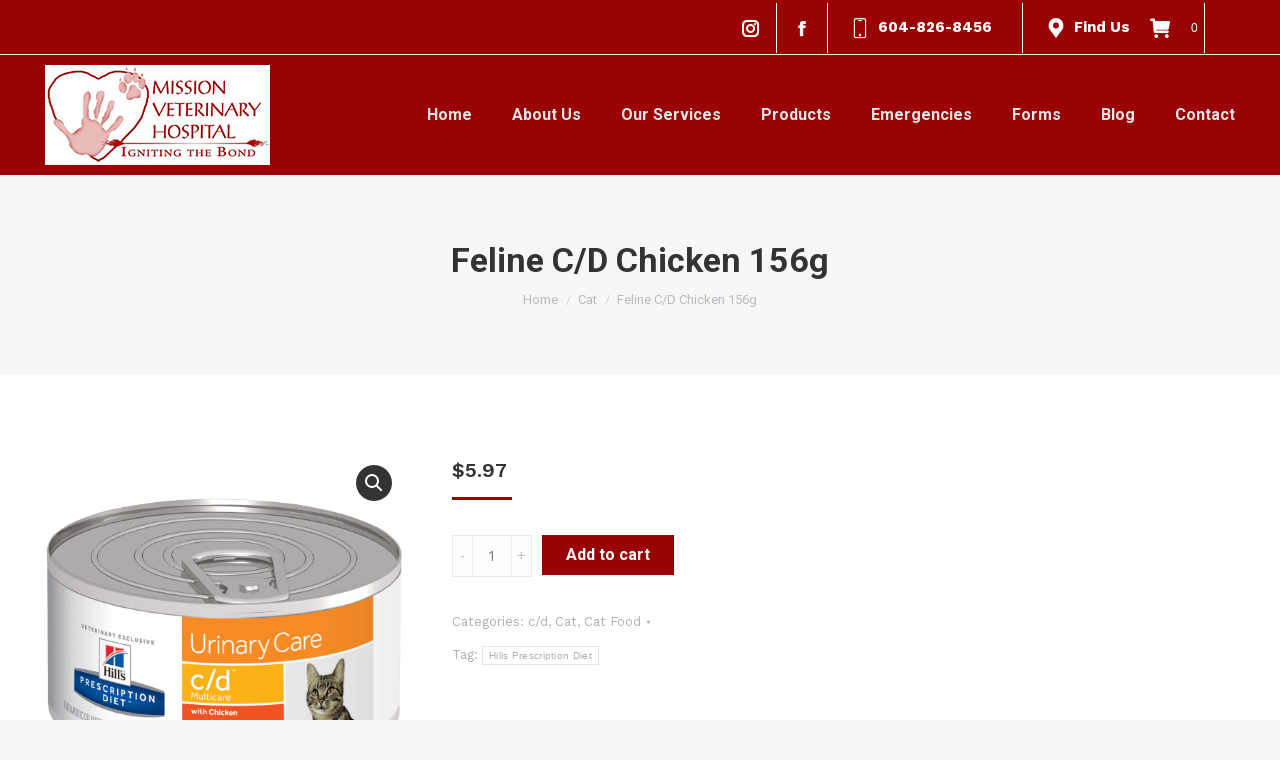

--- FILE ---
content_type: text/html; charset=UTF-8
request_url: https://missionvet.ca/product/feline-c-d-chicken-156g/
body_size: 19306
content:
<!DOCTYPE html>
<!--[if !(IE 6) | !(IE 7) | !(IE 8)  ]><!-->
<html lang="en-US" class="no-js">
<!--<![endif]-->
<head>
	<meta charset="UTF-8" />
		<meta name="viewport" content="width=device-width, initial-scale=1, maximum-scale=1, user-scalable=0">
		<meta name="theme-color" content="#990304"/>	<link rel="profile" href="https://gmpg.org/xfn/11" />
	        <script type="text/javascript">
            if (/Android|webOS|iPhone|iPad|iPod|BlackBerry|IEMobile|Opera Mini/i.test(navigator.userAgent)) {
                var originalAddEventListener = EventTarget.prototype.addEventListener,
                    oldWidth = window.innerWidth;

                EventTarget.prototype.addEventListener = function (eventName, eventHandler, useCapture) {
                    if (eventName === "resize") {
                        originalAddEventListener.call(this, eventName, function (event) {
                            if (oldWidth === window.innerWidth) {
                                return;
                            }
                            else if (oldWidth !== window.innerWidth) {
                                oldWidth = window.innerWidth;
                            }
                            if (eventHandler.handleEvent) {
                                eventHandler.handleEvent.call(this, event);
                            }
                            else {
                                eventHandler.call(this, event);
                            };
                        }, useCapture);
                    }
                    else {
                        originalAddEventListener.call(this, eventName, eventHandler, useCapture);
                    };
                };
            };
        </script>
		<title>Feline C/D Chicken 156g &#8211; Mission Veterinary Hospital</title>
<meta name='robots' content='max-image-preview:large' />
<link rel='dns-prefetch' href='//cdnjs.cloudflare.com' />
<link rel='dns-prefetch' href='//fonts.googleapis.com' />
<link rel="alternate" type="application/rss+xml" title="Mission Veterinary Hospital &raquo; Feed" href="https://missionvet.ca/feed/" />
<link rel="alternate" type="application/rss+xml" title="Mission Veterinary Hospital &raquo; Comments Feed" href="https://missionvet.ca/comments/feed/" />
<link rel="alternate" type="application/rss+xml" title="Mission Veterinary Hospital &raquo; Feline C/D Chicken 156g Comments Feed" href="https://missionvet.ca/product/feline-c-d-chicken-156g/feed/" />
<link rel="alternate" title="oEmbed (JSON)" type="application/json+oembed" href="https://missionvet.ca/wp-json/oembed/1.0/embed?url=https%3A%2F%2Fmissionvet.ca%2Fproduct%2Ffeline-c-d-chicken-156g%2F" />
<link rel="alternate" title="oEmbed (XML)" type="text/xml+oembed" href="https://missionvet.ca/wp-json/oembed/1.0/embed?url=https%3A%2F%2Fmissionvet.ca%2Fproduct%2Ffeline-c-d-chicken-156g%2F&#038;format=xml" />
<style id='wp-img-auto-sizes-contain-inline-css' type='text/css'>
img:is([sizes=auto i],[sizes^="auto," i]){contain-intrinsic-size:3000px 1500px}
/*# sourceURL=wp-img-auto-sizes-contain-inline-css */
</style>
<style id='wp-emoji-styles-inline-css' type='text/css'>

	img.wp-smiley, img.emoji {
		display: inline !important;
		border: none !important;
		box-shadow: none !important;
		height: 1em !important;
		width: 1em !important;
		margin: 0 0.07em !important;
		vertical-align: -0.1em !important;
		background: none !important;
		padding: 0 !important;
	}
/*# sourceURL=wp-emoji-styles-inline-css */
</style>
<link rel='stylesheet' id='wp-block-library-css' href='https://missionvet.ca/wp-includes/css/dist/block-library/style.min.css?ver=6.9' type='text/css' media='all' />
<style id='global-styles-inline-css' type='text/css'>
:root{--wp--preset--aspect-ratio--square: 1;--wp--preset--aspect-ratio--4-3: 4/3;--wp--preset--aspect-ratio--3-4: 3/4;--wp--preset--aspect-ratio--3-2: 3/2;--wp--preset--aspect-ratio--2-3: 2/3;--wp--preset--aspect-ratio--16-9: 16/9;--wp--preset--aspect-ratio--9-16: 9/16;--wp--preset--color--black: #000000;--wp--preset--color--cyan-bluish-gray: #abb8c3;--wp--preset--color--white: #FFF;--wp--preset--color--pale-pink: #f78da7;--wp--preset--color--vivid-red: #cf2e2e;--wp--preset--color--luminous-vivid-orange: #ff6900;--wp--preset--color--luminous-vivid-amber: #fcb900;--wp--preset--color--light-green-cyan: #7bdcb5;--wp--preset--color--vivid-green-cyan: #00d084;--wp--preset--color--pale-cyan-blue: #8ed1fc;--wp--preset--color--vivid-cyan-blue: #0693e3;--wp--preset--color--vivid-purple: #9b51e0;--wp--preset--color--accent: #990304;--wp--preset--color--dark-gray: #111;--wp--preset--color--light-gray: #767676;--wp--preset--gradient--vivid-cyan-blue-to-vivid-purple: linear-gradient(135deg,rgb(6,147,227) 0%,rgb(155,81,224) 100%);--wp--preset--gradient--light-green-cyan-to-vivid-green-cyan: linear-gradient(135deg,rgb(122,220,180) 0%,rgb(0,208,130) 100%);--wp--preset--gradient--luminous-vivid-amber-to-luminous-vivid-orange: linear-gradient(135deg,rgb(252,185,0) 0%,rgb(255,105,0) 100%);--wp--preset--gradient--luminous-vivid-orange-to-vivid-red: linear-gradient(135deg,rgb(255,105,0) 0%,rgb(207,46,46) 100%);--wp--preset--gradient--very-light-gray-to-cyan-bluish-gray: linear-gradient(135deg,rgb(238,238,238) 0%,rgb(169,184,195) 100%);--wp--preset--gradient--cool-to-warm-spectrum: linear-gradient(135deg,rgb(74,234,220) 0%,rgb(151,120,209) 20%,rgb(207,42,186) 40%,rgb(238,44,130) 60%,rgb(251,105,98) 80%,rgb(254,248,76) 100%);--wp--preset--gradient--blush-light-purple: linear-gradient(135deg,rgb(255,206,236) 0%,rgb(152,150,240) 100%);--wp--preset--gradient--blush-bordeaux: linear-gradient(135deg,rgb(254,205,165) 0%,rgb(254,45,45) 50%,rgb(107,0,62) 100%);--wp--preset--gradient--luminous-dusk: linear-gradient(135deg,rgb(255,203,112) 0%,rgb(199,81,192) 50%,rgb(65,88,208) 100%);--wp--preset--gradient--pale-ocean: linear-gradient(135deg,rgb(255,245,203) 0%,rgb(182,227,212) 50%,rgb(51,167,181) 100%);--wp--preset--gradient--electric-grass: linear-gradient(135deg,rgb(202,248,128) 0%,rgb(113,206,126) 100%);--wp--preset--gradient--midnight: linear-gradient(135deg,rgb(2,3,129) 0%,rgb(40,116,252) 100%);--wp--preset--font-size--small: 13px;--wp--preset--font-size--medium: 20px;--wp--preset--font-size--large: 36px;--wp--preset--font-size--x-large: 42px;--wp--preset--spacing--20: 0.44rem;--wp--preset--spacing--30: 0.67rem;--wp--preset--spacing--40: 1rem;--wp--preset--spacing--50: 1.5rem;--wp--preset--spacing--60: 2.25rem;--wp--preset--spacing--70: 3.38rem;--wp--preset--spacing--80: 5.06rem;--wp--preset--shadow--natural: 6px 6px 9px rgba(0, 0, 0, 0.2);--wp--preset--shadow--deep: 12px 12px 50px rgba(0, 0, 0, 0.4);--wp--preset--shadow--sharp: 6px 6px 0px rgba(0, 0, 0, 0.2);--wp--preset--shadow--outlined: 6px 6px 0px -3px rgb(255, 255, 255), 6px 6px rgb(0, 0, 0);--wp--preset--shadow--crisp: 6px 6px 0px rgb(0, 0, 0);}:where(.is-layout-flex){gap: 0.5em;}:where(.is-layout-grid){gap: 0.5em;}body .is-layout-flex{display: flex;}.is-layout-flex{flex-wrap: wrap;align-items: center;}.is-layout-flex > :is(*, div){margin: 0;}body .is-layout-grid{display: grid;}.is-layout-grid > :is(*, div){margin: 0;}:where(.wp-block-columns.is-layout-flex){gap: 2em;}:where(.wp-block-columns.is-layout-grid){gap: 2em;}:where(.wp-block-post-template.is-layout-flex){gap: 1.25em;}:where(.wp-block-post-template.is-layout-grid){gap: 1.25em;}.has-black-color{color: var(--wp--preset--color--black) !important;}.has-cyan-bluish-gray-color{color: var(--wp--preset--color--cyan-bluish-gray) !important;}.has-white-color{color: var(--wp--preset--color--white) !important;}.has-pale-pink-color{color: var(--wp--preset--color--pale-pink) !important;}.has-vivid-red-color{color: var(--wp--preset--color--vivid-red) !important;}.has-luminous-vivid-orange-color{color: var(--wp--preset--color--luminous-vivid-orange) !important;}.has-luminous-vivid-amber-color{color: var(--wp--preset--color--luminous-vivid-amber) !important;}.has-light-green-cyan-color{color: var(--wp--preset--color--light-green-cyan) !important;}.has-vivid-green-cyan-color{color: var(--wp--preset--color--vivid-green-cyan) !important;}.has-pale-cyan-blue-color{color: var(--wp--preset--color--pale-cyan-blue) !important;}.has-vivid-cyan-blue-color{color: var(--wp--preset--color--vivid-cyan-blue) !important;}.has-vivid-purple-color{color: var(--wp--preset--color--vivid-purple) !important;}.has-black-background-color{background-color: var(--wp--preset--color--black) !important;}.has-cyan-bluish-gray-background-color{background-color: var(--wp--preset--color--cyan-bluish-gray) !important;}.has-white-background-color{background-color: var(--wp--preset--color--white) !important;}.has-pale-pink-background-color{background-color: var(--wp--preset--color--pale-pink) !important;}.has-vivid-red-background-color{background-color: var(--wp--preset--color--vivid-red) !important;}.has-luminous-vivid-orange-background-color{background-color: var(--wp--preset--color--luminous-vivid-orange) !important;}.has-luminous-vivid-amber-background-color{background-color: var(--wp--preset--color--luminous-vivid-amber) !important;}.has-light-green-cyan-background-color{background-color: var(--wp--preset--color--light-green-cyan) !important;}.has-vivid-green-cyan-background-color{background-color: var(--wp--preset--color--vivid-green-cyan) !important;}.has-pale-cyan-blue-background-color{background-color: var(--wp--preset--color--pale-cyan-blue) !important;}.has-vivid-cyan-blue-background-color{background-color: var(--wp--preset--color--vivid-cyan-blue) !important;}.has-vivid-purple-background-color{background-color: var(--wp--preset--color--vivid-purple) !important;}.has-black-border-color{border-color: var(--wp--preset--color--black) !important;}.has-cyan-bluish-gray-border-color{border-color: var(--wp--preset--color--cyan-bluish-gray) !important;}.has-white-border-color{border-color: var(--wp--preset--color--white) !important;}.has-pale-pink-border-color{border-color: var(--wp--preset--color--pale-pink) !important;}.has-vivid-red-border-color{border-color: var(--wp--preset--color--vivid-red) !important;}.has-luminous-vivid-orange-border-color{border-color: var(--wp--preset--color--luminous-vivid-orange) !important;}.has-luminous-vivid-amber-border-color{border-color: var(--wp--preset--color--luminous-vivid-amber) !important;}.has-light-green-cyan-border-color{border-color: var(--wp--preset--color--light-green-cyan) !important;}.has-vivid-green-cyan-border-color{border-color: var(--wp--preset--color--vivid-green-cyan) !important;}.has-pale-cyan-blue-border-color{border-color: var(--wp--preset--color--pale-cyan-blue) !important;}.has-vivid-cyan-blue-border-color{border-color: var(--wp--preset--color--vivid-cyan-blue) !important;}.has-vivid-purple-border-color{border-color: var(--wp--preset--color--vivid-purple) !important;}.has-vivid-cyan-blue-to-vivid-purple-gradient-background{background: var(--wp--preset--gradient--vivid-cyan-blue-to-vivid-purple) !important;}.has-light-green-cyan-to-vivid-green-cyan-gradient-background{background: var(--wp--preset--gradient--light-green-cyan-to-vivid-green-cyan) !important;}.has-luminous-vivid-amber-to-luminous-vivid-orange-gradient-background{background: var(--wp--preset--gradient--luminous-vivid-amber-to-luminous-vivid-orange) !important;}.has-luminous-vivid-orange-to-vivid-red-gradient-background{background: var(--wp--preset--gradient--luminous-vivid-orange-to-vivid-red) !important;}.has-very-light-gray-to-cyan-bluish-gray-gradient-background{background: var(--wp--preset--gradient--very-light-gray-to-cyan-bluish-gray) !important;}.has-cool-to-warm-spectrum-gradient-background{background: var(--wp--preset--gradient--cool-to-warm-spectrum) !important;}.has-blush-light-purple-gradient-background{background: var(--wp--preset--gradient--blush-light-purple) !important;}.has-blush-bordeaux-gradient-background{background: var(--wp--preset--gradient--blush-bordeaux) !important;}.has-luminous-dusk-gradient-background{background: var(--wp--preset--gradient--luminous-dusk) !important;}.has-pale-ocean-gradient-background{background: var(--wp--preset--gradient--pale-ocean) !important;}.has-electric-grass-gradient-background{background: var(--wp--preset--gradient--electric-grass) !important;}.has-midnight-gradient-background{background: var(--wp--preset--gradient--midnight) !important;}.has-small-font-size{font-size: var(--wp--preset--font-size--small) !important;}.has-medium-font-size{font-size: var(--wp--preset--font-size--medium) !important;}.has-large-font-size{font-size: var(--wp--preset--font-size--large) !important;}.has-x-large-font-size{font-size: var(--wp--preset--font-size--x-large) !important;}
/*# sourceURL=global-styles-inline-css */
</style>

<style id='classic-theme-styles-inline-css' type='text/css'>
/*! This file is auto-generated */
.wp-block-button__link{color:#fff;background-color:#32373c;border-radius:9999px;box-shadow:none;text-decoration:none;padding:calc(.667em + 2px) calc(1.333em + 2px);font-size:1.125em}.wp-block-file__button{background:#32373c;color:#fff;text-decoration:none}
/*# sourceURL=/wp-includes/css/classic-themes.min.css */
</style>
<link rel='stylesheet' id='contact-form-7-css' href='https://missionvet.ca/wp-content/plugins/contact-form-7/includes/css/styles.css?ver=5.5.2' type='text/css' media='all' />
<link rel='stylesheet' id='go-pricing-styles-css' href='https://missionvet.ca/wp-content/plugins/go_pricing/assets/css/go_pricing_styles.css?ver=3.3.18' type='text/css' media='all' />
<link rel='stylesheet' id='photoswipe-css' href='https://missionvet.ca/wp-content/plugins/woocommerce/assets/css/photoswipe/photoswipe.min.css?ver=5.9.1' type='text/css' media='all' />
<link rel='stylesheet' id='photoswipe-default-skin-css' href='https://missionvet.ca/wp-content/plugins/woocommerce/assets/css/photoswipe/default-skin/default-skin.min.css?ver=5.9.1' type='text/css' media='all' />
<style id='woocommerce-inline-inline-css' type='text/css'>
.woocommerce form .form-row .required { visibility: visible; }
/*# sourceURL=woocommerce-inline-inline-css */
</style>
<link rel='stylesheet' id='dt-web-fonts-css' href='https://fonts.googleapis.com/css?family=Roboto:400,500,600,700,800%7COpen+Sans:400,600,700%7CWork+Sans:300,400,600,700' type='text/css' media='all' />
<link rel='stylesheet' id='dt-main-css' href='https://missionvet.ca/wp-content/themes/dt-the7/css/main.min.css?ver=9.17.2' type='text/css' media='all' />
<style id='dt-main-inline-css' type='text/css'>
body #load {
  display: block;
  height: 100%;
  overflow: hidden;
  position: fixed;
  width: 100%;
  z-index: 9901;
  opacity: 1;
  visibility: visible;
  transition: all .35s ease-out;
}
.load-wrap {
  width: 100%;
  height: 100%;
  background-position: center center;
  background-repeat: no-repeat;
  text-align: center;
}
.load-wrap > svg {
  position: absolute;
  top: 50%;
  left: 50%;
  transform: translate(-50%,-50%);
}
#load {
  background-color: #ffffff;
}
.uil-default rect:not(.bk) {
  fill: #990304;
}
.uil-ring > path {
  fill: #990304;
}
.ring-loader .circle {
  fill: #990304;
}
.ring-loader .moving-circle {
  fill: #990304;
}
.uil-hourglass .glass {
  stroke: #990304;
}
.uil-hourglass .sand {
  fill: #990304;
}
.spinner-loader .load-wrap {
  background-image: url("data:image/svg+xml,%3Csvg width='75px' height='75px' xmlns='http://www.w3.org/2000/svg' viewBox='0 0 100 100' preserveAspectRatio='xMidYMid' class='uil-default'%3E%3Crect x='0' y='0' width='100' height='100' fill='none' class='bk'%3E%3C/rect%3E%3Crect  x='46.5' y='40' width='7' height='20' rx='5' ry='5' fill='%23990304' transform='rotate(0 50 50) translate(0 -30)'%3E  %3Canimate attributeName='opacity' from='1' to='0' dur='1s' begin='0s' repeatCount='indefinite'/%3E%3C/rect%3E%3Crect  x='46.5' y='40' width='7' height='20' rx='5' ry='5' fill='%23990304' transform='rotate(30 50 50) translate(0 -30)'%3E  %3Canimate attributeName='opacity' from='1' to='0' dur='1s' begin='0.08333333333333333s' repeatCount='indefinite'/%3E%3C/rect%3E%3Crect  x='46.5' y='40' width='7' height='20' rx='5' ry='5' fill='%23990304' transform='rotate(60 50 50) translate(0 -30)'%3E  %3Canimate attributeName='opacity' from='1' to='0' dur='1s' begin='0.16666666666666666s' repeatCount='indefinite'/%3E%3C/rect%3E%3Crect  x='46.5' y='40' width='7' height='20' rx='5' ry='5' fill='%23990304' transform='rotate(90 50 50) translate(0 -30)'%3E  %3Canimate attributeName='opacity' from='1' to='0' dur='1s' begin='0.25s' repeatCount='indefinite'/%3E%3C/rect%3E%3Crect  x='46.5' y='40' width='7' height='20' rx='5' ry='5' fill='%23990304' transform='rotate(120 50 50) translate(0 -30)'%3E  %3Canimate attributeName='opacity' from='1' to='0' dur='1s' begin='0.3333333333333333s' repeatCount='indefinite'/%3E%3C/rect%3E%3Crect  x='46.5' y='40' width='7' height='20' rx='5' ry='5' fill='%23990304' transform='rotate(150 50 50) translate(0 -30)'%3E  %3Canimate attributeName='opacity' from='1' to='0' dur='1s' begin='0.4166666666666667s' repeatCount='indefinite'/%3E%3C/rect%3E%3Crect  x='46.5' y='40' width='7' height='20' rx='5' ry='5' fill='%23990304' transform='rotate(180 50 50) translate(0 -30)'%3E  %3Canimate attributeName='opacity' from='1' to='0' dur='1s' begin='0.5s' repeatCount='indefinite'/%3E%3C/rect%3E%3Crect  x='46.5' y='40' width='7' height='20' rx='5' ry='5' fill='%23990304' transform='rotate(210 50 50) translate(0 -30)'%3E  %3Canimate attributeName='opacity' from='1' to='0' dur='1s' begin='0.5833333333333334s' repeatCount='indefinite'/%3E%3C/rect%3E%3Crect  x='46.5' y='40' width='7' height='20' rx='5' ry='5' fill='%23990304' transform='rotate(240 50 50) translate(0 -30)'%3E  %3Canimate attributeName='opacity' from='1' to='0' dur='1s' begin='0.6666666666666666s' repeatCount='indefinite'/%3E%3C/rect%3E%3Crect  x='46.5' y='40' width='7' height='20' rx='5' ry='5' fill='%23990304' transform='rotate(270 50 50) translate(0 -30)'%3E  %3Canimate attributeName='opacity' from='1' to='0' dur='1s' begin='0.75s' repeatCount='indefinite'/%3E%3C/rect%3E%3Crect  x='46.5' y='40' width='7' height='20' rx='5' ry='5' fill='%23990304' transform='rotate(300 50 50) translate(0 -30)'%3E  %3Canimate attributeName='opacity' from='1' to='0' dur='1s' begin='0.8333333333333334s' repeatCount='indefinite'/%3E%3C/rect%3E%3Crect  x='46.5' y='40' width='7' height='20' rx='5' ry='5' fill='%23990304' transform='rotate(330 50 50) translate(0 -30)'%3E  %3Canimate attributeName='opacity' from='1' to='0' dur='1s' begin='0.9166666666666666s' repeatCount='indefinite'/%3E%3C/rect%3E%3C/svg%3E");
}
.ring-loader .load-wrap {
  background-image: url("data:image/svg+xml,%3Csvg xmlns='http://www.w3.org/2000/svg' viewBox='0 0 32 32' width='72' height='72' fill='%23990304'%3E   %3Cpath opacity='.25' d='M16 0 A16 16 0 0 0 16 32 A16 16 0 0 0 16 0 M16 4 A12 12 0 0 1 16 28 A12 12 0 0 1 16 4'/%3E   %3Cpath d='M16 0 A16 16 0 0 1 32 16 L28 16 A12 12 0 0 0 16 4z'%3E     %3CanimateTransform attributeName='transform' type='rotate' from='0 16 16' to='360 16 16' dur='0.8s' repeatCount='indefinite' /%3E   %3C/path%3E %3C/svg%3E");
}
.hourglass-loader .load-wrap {
  background-image: url("data:image/svg+xml,%3Csvg xmlns='http://www.w3.org/2000/svg' viewBox='0 0 32 32' width='72' height='72' fill='%23990304'%3E   %3Cpath transform='translate(2)' d='M0 12 V20 H4 V12z'%3E      %3Canimate attributeName='d' values='M0 12 V20 H4 V12z; M0 4 V28 H4 V4z; M0 12 V20 H4 V12z; M0 12 V20 H4 V12z' dur='1.2s' repeatCount='indefinite' begin='0' keytimes='0;.2;.5;1' keySplines='0.2 0.2 0.4 0.8;0.2 0.6 0.4 0.8;0.2 0.8 0.4 0.8' calcMode='spline'  /%3E   %3C/path%3E   %3Cpath transform='translate(8)' d='M0 12 V20 H4 V12z'%3E     %3Canimate attributeName='d' values='M0 12 V20 H4 V12z; M0 4 V28 H4 V4z; M0 12 V20 H4 V12z; M0 12 V20 H4 V12z' dur='1.2s' repeatCount='indefinite' begin='0.2' keytimes='0;.2;.5;1' keySplines='0.2 0.2 0.4 0.8;0.2 0.6 0.4 0.8;0.2 0.8 0.4 0.8' calcMode='spline'  /%3E   %3C/path%3E   %3Cpath transform='translate(14)' d='M0 12 V20 H4 V12z'%3E     %3Canimate attributeName='d' values='M0 12 V20 H4 V12z; M0 4 V28 H4 V4z; M0 12 V20 H4 V12z; M0 12 V20 H4 V12z' dur='1.2s' repeatCount='indefinite' begin='0.4' keytimes='0;.2;.5;1' keySplines='0.2 0.2 0.4 0.8;0.2 0.6 0.4 0.8;0.2 0.8 0.4 0.8' calcMode='spline' /%3E   %3C/path%3E   %3Cpath transform='translate(20)' d='M0 12 V20 H4 V12z'%3E     %3Canimate attributeName='d' values='M0 12 V20 H4 V12z; M0 4 V28 H4 V4z; M0 12 V20 H4 V12z; M0 12 V20 H4 V12z' dur='1.2s' repeatCount='indefinite' begin='0.6' keytimes='0;.2;.5;1' keySplines='0.2 0.2 0.4 0.8;0.2 0.6 0.4 0.8;0.2 0.8 0.4 0.8' calcMode='spline' /%3E   %3C/path%3E   %3Cpath transform='translate(26)' d='M0 12 V20 H4 V12z'%3E     %3Canimate attributeName='d' values='M0 12 V20 H4 V12z; M0 4 V28 H4 V4z; M0 12 V20 H4 V12z; M0 12 V20 H4 V12z' dur='1.2s' repeatCount='indefinite' begin='0.8' keytimes='0;.2;.5;1' keySplines='0.2 0.2 0.4 0.8;0.2 0.6 0.4 0.8;0.2 0.8 0.4 0.8' calcMode='spline' /%3E   %3C/path%3E %3C/svg%3E");
}

/*# sourceURL=dt-main-inline-css */
</style>
<link rel='stylesheet' id='the7-font-css' href='https://missionvet.ca/wp-content/themes/dt-the7/fonts/icomoon-the7-font/icomoon-the7-font.min.css?ver=9.17.2' type='text/css' media='all' />
<link rel='stylesheet' id='the7-awesome-fonts-css' href='https://missionvet.ca/wp-content/themes/dt-the7/fonts/FontAwesome/css/all.min.css?ver=9.17.2' type='text/css' media='all' />
<link rel='stylesheet' id='the7-custom-scrollbar-css' href='https://missionvet.ca/wp-content/themes/dt-the7/lib/custom-scrollbar/custom-scrollbar.min.css?ver=9.17.2' type='text/css' media='all' />
<link rel='stylesheet' id='the7-wpbakery-css' href='https://missionvet.ca/wp-content/themes/dt-the7/css/wpbakery.min.css?ver=9.17.2' type='text/css' media='all' />
<link rel='stylesheet' id='the7-core-css' href='https://missionvet.ca/wp-content/plugins/dt-the7-core/assets/css/post-type.min.css?ver=2.5.7.1' type='text/css' media='all' />
<link rel='stylesheet' id='the7-css-vars-css' href='https://missionvet.ca/wp-content/uploads/the7-css/css-vars.css?ver=d300bc9a1051' type='text/css' media='all' />
<link rel='stylesheet' id='dt-custom-css' href='https://missionvet.ca/wp-content/uploads/the7-css/custom.css?ver=d300bc9a1051' type='text/css' media='all' />
<link rel='stylesheet' id='wc-dt-custom-css' href='https://missionvet.ca/wp-content/uploads/the7-css/compatibility/wc-dt-custom.css?ver=d300bc9a1051' type='text/css' media='all' />
<link rel='stylesheet' id='dt-media-css' href='https://missionvet.ca/wp-content/uploads/the7-css/media.css?ver=d300bc9a1051' type='text/css' media='all' />
<link rel='stylesheet' id='the7-mega-menu-css' href='https://missionvet.ca/wp-content/uploads/the7-css/mega-menu.css?ver=d300bc9a1051' type='text/css' media='all' />
<link rel='stylesheet' id='the7-elements-albums-portfolio-css' href='https://missionvet.ca/wp-content/uploads/the7-css/the7-elements-albums-portfolio.css?ver=d300bc9a1051' type='text/css' media='all' />
<link rel='stylesheet' id='the7-elements-css' href='https://missionvet.ca/wp-content/uploads/the7-css/post-type-dynamic.css?ver=d300bc9a1051' type='text/css' media='all' />
<link rel='stylesheet' id='style-css' href='https://missionvet.ca/wp-content/themes/dt-the7/style.css?ver=9.17.2' type='text/css' media='all' />
<link rel='stylesheet' id='the7-elementor-global-css' href='https://missionvet.ca/wp-content/themes/dt-the7/css/compatibility/elementor/elementor-global.min.css?ver=9.17.2' type='text/css' media='all' />
<script type="text/javascript" src="https://missionvet.ca/wp-includes/js/jquery/jquery.min.js?ver=3.7.1" id="jquery-core-js"></script>
<script type="text/javascript" src="https://missionvet.ca/wp-includes/js/jquery/jquery-migrate.min.js?ver=3.4.1" id="jquery-migrate-js"></script>
<script type="text/javascript" id="gw-tweenmax-js-before">
/* <![CDATA[ */
var oldGS=window.GreenSockGlobals,oldGSQueue=window._gsQueue,oldGSDefine=window._gsDefine;window._gsDefine=null;delete(window._gsDefine);var gwGS=window.GreenSockGlobals={};
//# sourceURL=gw-tweenmax-js-before
/* ]]> */
</script>
<script type="text/javascript" src="https://cdnjs.cloudflare.com/ajax/libs/gsap/1.11.2/TweenMax.min.js" id="gw-tweenmax-js"></script>
<script type="text/javascript" id="gw-tweenmax-js-after">
/* <![CDATA[ */
try{window.GreenSockGlobals=null;window._gsQueue=null;window._gsDefine=null;delete(window.GreenSockGlobals);delete(window._gsQueue);delete(window._gsDefine);window.GreenSockGlobals=oldGS;window._gsQueue=oldGSQueue;window._gsDefine=oldGSDefine;}catch(e){}
//# sourceURL=gw-tweenmax-js-after
/* ]]> */
</script>
<script type="text/javascript" src="https://missionvet.ca/wp-content/plugins/woocommerce/assets/js/jquery-blockui/jquery.blockUI.min.js?ver=2.7.0-wc.5.9.1" id="jquery-blockui-js"></script>
<script type="text/javascript" id="wc-add-to-cart-js-extra">
/* <![CDATA[ */
var wc_add_to_cart_params = {"ajax_url":"/wp-admin/admin-ajax.php","wc_ajax_url":"/?wc-ajax=%%endpoint%%","i18n_view_cart":"View cart","cart_url":"https://missionvet.ca/cart/","is_cart":"","cart_redirect_after_add":"no"};
//# sourceURL=wc-add-to-cart-js-extra
/* ]]> */
</script>
<script type="text/javascript" src="https://missionvet.ca/wp-content/plugins/woocommerce/assets/js/frontend/add-to-cart.min.js?ver=5.9.1" id="wc-add-to-cart-js"></script>
<script type="text/javascript" src="https://missionvet.ca/wp-content/plugins/js_composer/assets/js/vendors/woocommerce-add-to-cart.js?ver=6.6.0.1" id="vc_woocommerce-add-to-cart-js-js"></script>
<script type="text/javascript" id="dt-above-fold-js-extra">
/* <![CDATA[ */
var dtLocal = {"themeUrl":"https://missionvet.ca/wp-content/themes/dt-the7","passText":"To view this protected post, enter the password below:","moreButtonText":{"loading":"Loading...","loadMore":"Load more"},"postID":"3527","ajaxurl":"https://missionvet.ca/wp-admin/admin-ajax.php","REST":{"baseUrl":"https://missionvet.ca/wp-json/the7/v1","endpoints":{"sendMail":"/send-mail"}},"contactMessages":{"required":"One or more fields have an error. Please check and try again.","terms":"Please accept the privacy policy.","fillTheCaptchaError":"Please, fill the captcha."},"captchaSiteKey":"","ajaxNonce":"ebe14bcf69","pageData":"","themeSettings":{"smoothScroll":"off","lazyLoading":false,"accentColor":{"mode":"solid","color":"#990304"},"desktopHeader":{"height":120},"ToggleCaptionEnabled":"disabled","ToggleCaption":"Navigation","floatingHeader":{"showAfter":94,"showMenu":true,"height":120,"logo":{"showLogo":true,"html":"\u003Cimg class=\" preload-me\" src=\"https://missionvet.ca/wp-content/uploads/2021/10/logo-new.jpg\" srcset=\"https://missionvet.ca/wp-content/uploads/2021/10/logo-new.jpg 225w, https://missionvet.ca/wp-content/uploads/2021/10/logo-new.jpg 225w\" width=\"225\" height=\"100\"   sizes=\"225px\" alt=\"Mission Veterinary Hospital\" /\u003E","url":"https://missionvet.ca/"}},"topLine":{"floatingTopLine":{"logo":{"showLogo":false,"html":""}}},"mobileHeader":{"firstSwitchPoint":992,"secondSwitchPoint":500,"firstSwitchPointHeight":60,"secondSwitchPointHeight":120,"mobileToggleCaptionEnabled":"disabled","mobileToggleCaption":"Menu"},"stickyMobileHeaderFirstSwitch":{"logo":{"html":"\u003Cimg class=\" preload-me\" src=\"https://missionvet.ca/wp-content/uploads/2021/10/logo-new.jpg\" srcset=\"https://missionvet.ca/wp-content/uploads/2021/10/logo-new.jpg 225w, https://missionvet.ca/wp-content/uploads/2021/10/logo-new.jpg 225w\" width=\"225\" height=\"100\"   sizes=\"225px\" alt=\"Mission Veterinary Hospital\" /\u003E"}},"stickyMobileHeaderSecondSwitch":{"logo":{"html":"\u003Cimg class=\" preload-me\" src=\"https://missionvet.ca/wp-content/uploads/2021/10/logo-new.jpg\" srcset=\"https://missionvet.ca/wp-content/uploads/2021/10/logo-new.jpg 225w, https://missionvet.ca/wp-content/uploads/2021/10/logo-new.jpg 225w\" width=\"225\" height=\"100\"   sizes=\"225px\" alt=\"Mission Veterinary Hospital\" /\u003E"}},"content":{"textColor":"#7a7a7a","headerColor":"#333333"},"sidebar":{"switchPoint":990},"boxedWidth":"1280px","stripes":{"stripe1":{"textColor":"#787d85","headerColor":"#3b3f4a"},"stripe2":{"textColor":"#8b9199","headerColor":"#ffffff"},"stripe3":{"textColor":"#ffffff","headerColor":"#ffffff"}}},"VCMobileScreenWidth":"768","wcCartFragmentHash":"f5879f6a80a4f3e4fde75aeb3e917df5","elementor":{"settings":{"container_width":1140}}};
var dtShare = {"shareButtonText":{"facebook":"Share on Facebook","twitter":"Tweet","pinterest":"Pin it","linkedin":"Share on Linkedin","whatsapp":"Share on Whatsapp"},"overlayOpacity":"85"};
//# sourceURL=dt-above-fold-js-extra
/* ]]> */
</script>
<script type="text/javascript" src="https://missionvet.ca/wp-content/themes/dt-the7/js/above-the-fold.min.js?ver=9.17.2" id="dt-above-fold-js"></script>
<script type="text/javascript" src="https://missionvet.ca/wp-content/themes/dt-the7/js/compatibility/woocommerce/woocommerce.min.js?ver=9.17.2" id="dt-woocommerce-js"></script>
<link rel="https://api.w.org/" href="https://missionvet.ca/wp-json/" /><link rel="alternate" title="JSON" type="application/json" href="https://missionvet.ca/wp-json/wp/v2/product/3527" /><link rel="EditURI" type="application/rsd+xml" title="RSD" href="https://missionvet.ca/xmlrpc.php?rsd" />

<link rel="canonical" href="https://missionvet.ca/product/feline-c-d-chicken-156g/" />
<link rel='shortlink' href='https://missionvet.ca/?p=3527' />
<meta property="og:site_name" content="Mission Veterinary Hospital" />
<meta property="og:title" content="Feline C/D Chicken 156g" />
<meta property="og:description" content="Urinary Care A healthy bladder starts with the right balance of vital nutrients. Excess minerals can encourage the formation of crystals in the urine, which may lead to the creation of bladder stones. They can cause discomfort and lead to more serious problems that require the care of a veterinarian. Hill&#8217;s nutritionists &amp; veterinarians developed Prescription&hellip;" />
<meta property="og:image" content="https://missionvet.ca/wp-content/uploads/2022/05/pd-cd-multicare-feline-with-chicken-canned-productShot_500.png" />
<meta property="og:url" content="https://missionvet.ca/product/feline-c-d-chicken-156g/" />
<meta property="og:type" content="article" />
	<noscript><style>.woocommerce-product-gallery{ opacity: 1 !important; }</style></noscript>
	<meta name="generator" content="Powered by WPBakery Page Builder - drag and drop page builder for WordPress."/>
<meta name="generator" content="Powered by Slider Revolution 6.5.5 - responsive, Mobile-Friendly Slider Plugin for WordPress with comfortable drag and drop interface." />
<script type="text/javascript" id="the7-loader-script">
document.addEventListener("DOMContentLoaded", function(event) { 
	var load = document.getElementById("load");
	if(!load.classList.contains('loader-removed')){
		var removeLoading = setTimeout(function() {
			load.className += " loader-removed";
		}, 300);
	}
});
</script>
		<link rel="icon" href="https://missionvet.ca/wp-content/uploads/2021/11/cropped-Logomissionvet-32x32.jpg" sizes="32x32" />
<link rel="icon" href="https://missionvet.ca/wp-content/uploads/2021/11/cropped-Logomissionvet-192x192.jpg" sizes="192x192" />
<link rel="apple-touch-icon" href="https://missionvet.ca/wp-content/uploads/2021/11/cropped-Logomissionvet-180x180.jpg" />
<meta name="msapplication-TileImage" content="https://missionvet.ca/wp-content/uploads/2021/11/cropped-Logomissionvet-270x270.jpg" />
<script type="text/javascript">function setREVStartSize(e){
			//window.requestAnimationFrame(function() {				 
				window.RSIW = window.RSIW===undefined ? window.innerWidth : window.RSIW;	
				window.RSIH = window.RSIH===undefined ? window.innerHeight : window.RSIH;	
				try {								
					var pw = document.getElementById(e.c).parentNode.offsetWidth,
						newh;
					pw = pw===0 || isNaN(pw) ? window.RSIW : pw;
					e.tabw = e.tabw===undefined ? 0 : parseInt(e.tabw);
					e.thumbw = e.thumbw===undefined ? 0 : parseInt(e.thumbw);
					e.tabh = e.tabh===undefined ? 0 : parseInt(e.tabh);
					e.thumbh = e.thumbh===undefined ? 0 : parseInt(e.thumbh);
					e.tabhide = e.tabhide===undefined ? 0 : parseInt(e.tabhide);
					e.thumbhide = e.thumbhide===undefined ? 0 : parseInt(e.thumbhide);
					e.mh = e.mh===undefined || e.mh=="" || e.mh==="auto" ? 0 : parseInt(e.mh,0);		
					if(e.layout==="fullscreen" || e.l==="fullscreen") 						
						newh = Math.max(e.mh,window.RSIH);					
					else{					
						e.gw = Array.isArray(e.gw) ? e.gw : [e.gw];
						for (var i in e.rl) if (e.gw[i]===undefined || e.gw[i]===0) e.gw[i] = e.gw[i-1];					
						e.gh = e.el===undefined || e.el==="" || (Array.isArray(e.el) && e.el.length==0)? e.gh : e.el;
						e.gh = Array.isArray(e.gh) ? e.gh : [e.gh];
						for (var i in e.rl) if (e.gh[i]===undefined || e.gh[i]===0) e.gh[i] = e.gh[i-1];
											
						var nl = new Array(e.rl.length),
							ix = 0,						
							sl;					
						e.tabw = e.tabhide>=pw ? 0 : e.tabw;
						e.thumbw = e.thumbhide>=pw ? 0 : e.thumbw;
						e.tabh = e.tabhide>=pw ? 0 : e.tabh;
						e.thumbh = e.thumbhide>=pw ? 0 : e.thumbh;					
						for (var i in e.rl) nl[i] = e.rl[i]<window.RSIW ? 0 : e.rl[i];
						sl = nl[0];									
						for (var i in nl) if (sl>nl[i] && nl[i]>0) { sl = nl[i]; ix=i;}															
						var m = pw>(e.gw[ix]+e.tabw+e.thumbw) ? 1 : (pw-(e.tabw+e.thumbw)) / (e.gw[ix]);					
						newh =  (e.gh[ix] * m) + (e.tabh + e.thumbh);
					}
					var el = document.getElementById(e.c);
					if (el!==null && el) el.style.height = newh+"px";					
					el = document.getElementById(e.c+"_wrapper");
					if (el!==null && el) {
						el.style.height = newh+"px";
						el.style.display = "block";
					}
				} catch(e){
					console.log("Failure at Presize of Slider:" + e)
				}					   
			//});
		  };</script>
<noscript><style> .wpb_animate_when_almost_visible { opacity: 1; }</style></noscript><style id='the7-custom-inline-css' type='text/css'>
.sub-nav .menu-item i.fa,
.sub-nav .menu-item i.fas,
.sub-nav .menu-item i.far,
.sub-nav .menu-item i.fab {
	text-align: center;
	width: 1.25em;
}




.masthead .mini-widgets .soc-ico a{
	margin: 0px !important;
	padding: 0px 25px !important;
}
.mini-widgets a {
    border-right: 1px solid #fff;
    border-radius: 0px !important;
    height: 50px !important;
		font-family: "Work Sans", Arial, Helvetica, sans-serif !important;
    font-weight: bolder !important;
    letter-spacing: 0px !important;
    font-style: normal !important;
}
.mini-widgets .multipurpose_2 {
    border-right: 0px solid #fff !important;
   
}
.mini-widgets .phone {
   padding-right: 30px !important;
   
}


.dt-text-desc{
	text-align: justify;
}


@media screen and (max-width: 500px){
.masthead .top-bar .mini-widgets > * {
    /*margin: 7px 10px !important;*/
	}
	
	.masthead .mini-widgets .soc-ico a {
    margin: 0px !important;
    padding: 10px 1px !important;
}

	.mini-widgets .phone {
   padding-right: 10px !important;
   
}
	.soc-ico{
		margin: 0px !important;
	}
	.mini-widgets{
		height: 54px;
		margin-top: 0px;
		
	}
	.top-bar{
		border-top: 1px solid white;
	}
}

</style>
<link rel='stylesheet' id='rs-plugin-settings-css' href='https://missionvet.ca/wp-content/plugins/revslider/public/assets/css/rs6.css?ver=6.5.5' type='text/css' media='all' />
<style id='rs-plugin-settings-inline-css' type='text/css'>
#rs-demo-id {}
/*# sourceURL=rs-plugin-settings-inline-css */
</style>
</head>
<body id="the7-body" class="wp-singular product-template-default single single-product postid-3527 wp-embed-responsive wp-theme-dt-the7 theme-dt-the7 the7-core-ver-2.5.7.1 woocommerce woocommerce-page woocommerce-no-js dt-responsive-on right-mobile-menu-close-icon ouside-menu-close-icon mobile-hamburger-close-bg-enable mobile-hamburger-close-bg-hover-enable  fade-medium-mobile-menu-close-icon fade-medium-menu-close-icon srcset-enabled btn-flat custom-btn-color custom-btn-hover-color phantom-sticky phantom-shadow-decoration phantom-main-logo-on sticky-mobile-header top-header first-switch-logo-left first-switch-menu-right second-switch-logo-left second-switch-menu-right right-mobile-menu layzr-loading-on popup-message-style dt-fa-compatibility the7-ver-9.17.2 hide-product-title wpb-js-composer js-comp-ver-6.6.0.1 vc_responsive elementor-default elementor-kit-8">
<!-- The7 9.17.2 -->
<div id="load" class="spinner-loader">
	<div class="load-wrap"></div>
</div>
<div id="page" >
	<a class="skip-link screen-reader-text" href="#content">Skip to content</a>

<div class="masthead inline-header right widgets shadow-mobile-header-decoration small-mobile-menu-icon mobile-menu-icon-bg-on mobile-menu-icon-hover-bg-on dt-parent-menu-clickable show-sub-menu-on-hover"  role="banner">

	<div class="top-bar full-width-line top-bar-line-hide">
	<div class="top-bar-bg" ></div>
	<div class="mini-widgets left-widgets"></div><div class="right-widgets mini-widgets"><div class="soc-ico show-on-desktop near-logo-first-switch in-top-bar disabled-bg disabled-border border-off hover-disabled-bg hover-disabled-border  hover-border-off"><a title="Instagram page opens in new window" href="https://www.instagram.com/missionveterinary?igsh=ZTl4bGRyN3d0anNz" target="_blank" class="instagram"><span class="soc-font-icon"></span><span class="screen-reader-text">Instagram page opens in new window</span></a><a title="Facebook page opens in new window" href="https://www.facebook.com/profile.php?id=61575869554378" target="_blank" class="facebook"><span class="soc-font-icon"></span><span class="screen-reader-text">Facebook page opens in new window</span></a></div><a href="tel: 604-826-8456" class="mini-contacts phone show-on-desktop near-logo-first-switch in-top-bar"><i class="fa-fw icomoon-the7-font-the7-phone-03"></i> 604-826-8456</a><a href="https://goo.gl/maps/z8WWT7kEVPNj4QQDA" class="mini-contacts multipurpose_2 show-on-desktop near-logo-first-switch in-top-bar"><i class="fa-fw icomoon-the7-font-the7-map-02"></i>Find Us</a><div class="show-on-desktop near-logo-first-switch in-menu-second-switch">
<div class="wc-shopping-cart shopping-cart text-disable round-counter-style show-sub-cart" data-cart-hash="f5879f6a80a4f3e4fde75aeb3e917df5">

	<a class="wc-ico-cart text-disable round-counter-style show-sub-cart" href="https://missionvet.ca/cart/"><i class="icomoon-the7-font-the7-cart-04"></i>&nbsp;<span class="counter">0</span></a>

	<div class="shopping-cart-wrap">
		<div class="shopping-cart-inner">
			
						<p class="buttons top-position">
				<a href="https://missionvet.ca/cart/" class="button view-cart">View Cart</a><a href="https://missionvet.ca/checkout/" class="button checkout">Checkout</a>			</p>

						<ul class="cart_list product_list_widget empty">
				<li>No products in the cart.</li>			</ul>
			<div class="shopping-cart-bottom" style="display: none">
				<p class="total">
					<strong>Subtotal:</strong> <span class="woocommerce-Price-amount amount"><bdi><span class="woocommerce-Price-currencySymbol">&#36;</span>0.00</bdi></span>				</p>
				<p class="buttons">
					<a href="https://missionvet.ca/cart/" class="button view-cart">View Cart</a><a href="https://missionvet.ca/checkout/" class="button checkout">Checkout</a>				</p>
			</div>
					</div>
	</div>

</div>
</div></div></div>

	<header class="header-bar">

		<div class="branding">
	<div id="site-title" class="assistive-text">Mission Veterinary Hospital</div>
	<div id="site-description" class="assistive-text"></div>
	<a class="same-logo" href="https://missionvet.ca/"><img class=" preload-me" src="https://missionvet.ca/wp-content/uploads/2021/10/logo-new.jpg" srcset="https://missionvet.ca/wp-content/uploads/2021/10/logo-new.jpg 225w, https://missionvet.ca/wp-content/uploads/2021/10/logo-new.jpg 225w" width="225" height="100"   sizes="225px" alt="Mission Veterinary Hospital" /></a></div>

		<ul id="primary-menu" class="main-nav underline-decoration l-to-r-line outside-item-remove-margin" role="menubar"><li class="menu-item menu-item-type-post_type menu-item-object-page menu-item-home menu-item-3139 first" role="presentation"><a href='https://missionvet.ca/' data-level='1' role="menuitem"><span class="menu-item-text"><span class="menu-text">Home</span></span></a></li> <li class="menu-item menu-item-type-post_type menu-item-object-page menu-item-has-children menu-item-3146 has-children" role="presentation"><a href='https://missionvet.ca/about/' data-level='1' role="menuitem"><span class="menu-item-text"><span class="menu-text">About Us</span></span></a><ul class="sub-nav hover-style-bg level-arrows-on" role="menubar"><li class="menu-item menu-item-type-post_type menu-item-object-page menu-item-3237 first" role="presentation"><a href='https://missionvet.ca/our-veterinarians/' data-level='2' role="menuitem"><span class="menu-item-text"><span class="menu-text">Our Veterinarians</span></span></a></li> <li class="menu-item menu-item-type-post_type menu-item-object-page menu-item-3236" role="presentation"><a href='https://missionvet.ca/our-staff/' data-level='2' role="menuitem"><span class="menu-item-text"><span class="menu-text">Our Staff</span></span></a></li> <li class="menu-item menu-item-type-post_type menu-item-object-page menu-item-3235" role="presentation"><a href='https://missionvet.ca/our-hospital/' data-level='2' role="menuitem"><span class="menu-item-text"><span class="menu-text">Our Hospital</span></span></a></li> </ul></li> <li class="menu-item menu-item-type-post_type menu-item-object-page menu-item-has-children menu-item-3143 has-children" role="presentation"><a href='https://missionvet.ca/services/services-grid-with-icons/' data-level='1' role="menuitem"><span class="menu-item-text"><span class="menu-text">Our Services</span></span></a><ul class="sub-nav hover-style-bg level-arrows-on" role="menubar"><li class="menu-item menu-item-type-post_type menu-item-object-page menu-item-3826 first" role="presentation"><a href='https://missionvet.ca/laser-treatment/' data-level='2' role="menuitem"><span class="menu-item-text"><span class="menu-text">Laser Treatment</span></span></a></li> <li class="menu-item menu-item-type-post_type menu-item-object-page menu-item-3759" role="presentation"><a href='https://missionvet.ca/services/soft-tissue/' data-level='2' role="menuitem"><span class="menu-item-text"><span class="menu-text">Soft Tissue Surgery</span></span></a></li> <li class="menu-item menu-item-type-post_type menu-item-object-page menu-item-3745" role="presentation"><a href='https://missionvet.ca/services/orthopedic-surgery/' data-level='2' role="menuitem"><span class="menu-item-text"><span class="menu-text">Orthopedic Surgery</span></span></a></li> <li class="menu-item menu-item-type-post_type menu-item-object-page menu-item-3736" role="presentation"><a href='https://missionvet.ca/services/wellness-preventative-exams/' data-level='2' role="menuitem"><span class="menu-item-text"><span class="menu-text">Wellness &#038; Preventative Exam</span></span></a></li> <li class="menu-item menu-item-type-post_type menu-item-object-page menu-item-3725" role="presentation"><a href='https://missionvet.ca/services/euthanisia-and-cremation/' data-level='2' role="menuitem"><span class="menu-item-text"><span class="menu-text">Euthanisia &#038; Cremation</span></span></a></li> <li class="menu-item menu-item-type-post_type menu-item-object-page menu-item-3713" role="presentation"><a href='https://missionvet.ca/services/spay-and-neutering/' data-level='2' role="menuitem"><span class="menu-item-text"><span class="menu-text">Spay &#038; Neuter</span></span></a></li> <li class="menu-item menu-item-type-post_type menu-item-object-page menu-item-3705" role="presentation"><a href='https://missionvet.ca/services/dentistry/' data-level='2' role="menuitem"><span class="menu-item-text"><span class="menu-text">Dentistry</span></span></a></li> <li class="menu-item menu-item-type-post_type menu-item-object-page menu-item-3886" role="presentation"><a href='https://missionvet.ca/diagnostic-imaging/' data-level='2' role="menuitem"><span class="menu-item-text"><span class="menu-text">Diagnostic Imaging</span></span></a></li> <li class="menu-item menu-item-type-post_type menu-item-object-page menu-item-3142" role="presentation"><a href='https://missionvet.ca/services/our-policies/' data-level='2' role="menuitem"><span class="menu-item-text"><span class="menu-text">Our Policies</span></span></a></li> </ul></li> <li class="menu-item menu-item-type-custom menu-item-object-custom menu-item-has-children menu-item-3147 has-children" role="presentation"><a href='#' data-level='1' role="menuitem"><span class="menu-item-text"><span class="menu-text">Products</span></span></a><ul class="sub-nav hover-style-bg level-arrows-on" role="menubar"><li class="menu-item menu-item-type-taxonomy menu-item-object-product_cat current-product-ancestor current-menu-parent current-product-parent menu-item-3442 act first" role="presentation"><a href='https://missionvet.ca/product-category/cat-food/' data-level='2' role="menuitem"><span class="menu-item-text"><span class="menu-text">Cat Food</span></span></a></li> <li class="menu-item menu-item-type-taxonomy menu-item-object-product_cat menu-item-3441" role="presentation"><a href='https://missionvet.ca/product-category/dog-food/' data-level='2' role="menuitem"><span class="menu-item-text"><span class="menu-text">Dog Food</span></span></a></li> <li class="menu-item menu-item-type-taxonomy menu-item-object-product_tag menu-item-3685" role="presentation"><a href='https://missionvet.ca/product-tag/prescription/' data-level='2' role="menuitem"><span class="menu-item-text"><span class="menu-text">Prescription</span></span></a></li> </ul></li> <li class="menu-item menu-item-type-post_type menu-item-object-page menu-item-3148" role="presentation"><a href='https://missionvet.ca/emergencies/' data-level='1' role="menuitem"><span class="menu-item-text"><span class="menu-text">Emergencies</span></span></a></li> <li class="menu-item menu-item-type-custom menu-item-object-custom menu-item-has-children menu-item-3149 has-children" role="presentation"><a href='#' data-level='1' role="menuitem"><span class="menu-item-text"><span class="menu-text">Forms</span></span></a><ul class="sub-nav hover-style-bg level-arrows-on" role="menubar"><li class="menu-item menu-item-type-custom menu-item-object-custom menu-item-3150 first" role="presentation"><a href='https://app.petdesk.com/request-appointment/mission-veterinary-hospital?placeGuid=ea62b9bb-92f2-45be-83be-a668d73893cb&#038;referralCode=1937' data-level='2' role="menuitem"><span class="menu-item-text"><span class="menu-text">Appointment Form</span></span></a></li> </ul></li> <li class="menu-item menu-item-type-custom menu-item-object-custom menu-item-has-children menu-item-3168 has-children" role="presentation"><a href='#' data-level='1' role="menuitem"><span class="menu-item-text"><span class="menu-text">Blog</span></span></a><ul class="sub-nav hover-style-bg level-arrows-on" role="menubar"><li class="menu-item menu-item-type-post_type menu-item-object-post menu-item-3167 first" role="presentation"><a href='https://missionvet.ca/veterinary-hospital/' data-level='2' role="menuitem"><span class="menu-item-text"><span class="menu-text">Veterinary Hospital</span></span></a></li> <li class="menu-item menu-item-type-post_type menu-item-object-post menu-item-3165" role="presentation"><a href='https://missionvet.ca/parasites/' data-level='2' role="menuitem"><span class="menu-item-text"><span class="menu-text">Parasites and your Pets</span></span></a></li> </ul></li> <li class="menu-item menu-item-type-post_type menu-item-object-page menu-item-3145" role="presentation"><a href='https://missionvet.ca/contact/' data-level='1' role="menuitem"><span class="menu-item-text"><span class="menu-text">Contact</span></span></a></li> </ul>
		
	</header>

</div>
<div class="dt-mobile-header mobile-menu-show-divider">
	<div class="dt-close-mobile-menu-icon"><div class="close-line-wrap"><span class="close-line"></span><span class="close-line"></span><span class="close-line"></span></div></div>	<ul id="mobile-menu" class="mobile-main-nav" role="menubar">
		<li class="menu-item menu-item-type-post_type menu-item-object-page menu-item-home menu-item-3139 first" role="presentation"><a href='https://missionvet.ca/' data-level='1' role="menuitem"><span class="menu-item-text"><span class="menu-text">Home</span></span></a></li> <li class="menu-item menu-item-type-post_type menu-item-object-page menu-item-has-children menu-item-3146 has-children" role="presentation"><a href='https://missionvet.ca/about/' data-level='1' role="menuitem"><span class="menu-item-text"><span class="menu-text">About Us</span></span></a><ul class="sub-nav hover-style-bg level-arrows-on" role="menubar"><li class="menu-item menu-item-type-post_type menu-item-object-page menu-item-3237 first" role="presentation"><a href='https://missionvet.ca/our-veterinarians/' data-level='2' role="menuitem"><span class="menu-item-text"><span class="menu-text">Our Veterinarians</span></span></a></li> <li class="menu-item menu-item-type-post_type menu-item-object-page menu-item-3236" role="presentation"><a href='https://missionvet.ca/our-staff/' data-level='2' role="menuitem"><span class="menu-item-text"><span class="menu-text">Our Staff</span></span></a></li> <li class="menu-item menu-item-type-post_type menu-item-object-page menu-item-3235" role="presentation"><a href='https://missionvet.ca/our-hospital/' data-level='2' role="menuitem"><span class="menu-item-text"><span class="menu-text">Our Hospital</span></span></a></li> </ul></li> <li class="menu-item menu-item-type-post_type menu-item-object-page menu-item-has-children menu-item-3143 has-children" role="presentation"><a href='https://missionvet.ca/services/services-grid-with-icons/' data-level='1' role="menuitem"><span class="menu-item-text"><span class="menu-text">Our Services</span></span></a><ul class="sub-nav hover-style-bg level-arrows-on" role="menubar"><li class="menu-item menu-item-type-post_type menu-item-object-page menu-item-3826 first" role="presentation"><a href='https://missionvet.ca/laser-treatment/' data-level='2' role="menuitem"><span class="menu-item-text"><span class="menu-text">Laser Treatment</span></span></a></li> <li class="menu-item menu-item-type-post_type menu-item-object-page menu-item-3759" role="presentation"><a href='https://missionvet.ca/services/soft-tissue/' data-level='2' role="menuitem"><span class="menu-item-text"><span class="menu-text">Soft Tissue Surgery</span></span></a></li> <li class="menu-item menu-item-type-post_type menu-item-object-page menu-item-3745" role="presentation"><a href='https://missionvet.ca/services/orthopedic-surgery/' data-level='2' role="menuitem"><span class="menu-item-text"><span class="menu-text">Orthopedic Surgery</span></span></a></li> <li class="menu-item menu-item-type-post_type menu-item-object-page menu-item-3736" role="presentation"><a href='https://missionvet.ca/services/wellness-preventative-exams/' data-level='2' role="menuitem"><span class="menu-item-text"><span class="menu-text">Wellness &#038; Preventative Exam</span></span></a></li> <li class="menu-item menu-item-type-post_type menu-item-object-page menu-item-3725" role="presentation"><a href='https://missionvet.ca/services/euthanisia-and-cremation/' data-level='2' role="menuitem"><span class="menu-item-text"><span class="menu-text">Euthanisia &#038; Cremation</span></span></a></li> <li class="menu-item menu-item-type-post_type menu-item-object-page menu-item-3713" role="presentation"><a href='https://missionvet.ca/services/spay-and-neutering/' data-level='2' role="menuitem"><span class="menu-item-text"><span class="menu-text">Spay &#038; Neuter</span></span></a></li> <li class="menu-item menu-item-type-post_type menu-item-object-page menu-item-3705" role="presentation"><a href='https://missionvet.ca/services/dentistry/' data-level='2' role="menuitem"><span class="menu-item-text"><span class="menu-text">Dentistry</span></span></a></li> <li class="menu-item menu-item-type-post_type menu-item-object-page menu-item-3886" role="presentation"><a href='https://missionvet.ca/diagnostic-imaging/' data-level='2' role="menuitem"><span class="menu-item-text"><span class="menu-text">Diagnostic Imaging</span></span></a></li> <li class="menu-item menu-item-type-post_type menu-item-object-page menu-item-3142" role="presentation"><a href='https://missionvet.ca/services/our-policies/' data-level='2' role="menuitem"><span class="menu-item-text"><span class="menu-text">Our Policies</span></span></a></li> </ul></li> <li class="menu-item menu-item-type-custom menu-item-object-custom menu-item-has-children menu-item-3147 has-children" role="presentation"><a href='#' data-level='1' role="menuitem"><span class="menu-item-text"><span class="menu-text">Products</span></span></a><ul class="sub-nav hover-style-bg level-arrows-on" role="menubar"><li class="menu-item menu-item-type-taxonomy menu-item-object-product_cat current-product-ancestor current-menu-parent current-product-parent menu-item-3442 act first" role="presentation"><a href='https://missionvet.ca/product-category/cat-food/' data-level='2' role="menuitem"><span class="menu-item-text"><span class="menu-text">Cat Food</span></span></a></li> <li class="menu-item menu-item-type-taxonomy menu-item-object-product_cat menu-item-3441" role="presentation"><a href='https://missionvet.ca/product-category/dog-food/' data-level='2' role="menuitem"><span class="menu-item-text"><span class="menu-text">Dog Food</span></span></a></li> <li class="menu-item menu-item-type-taxonomy menu-item-object-product_tag menu-item-3685" role="presentation"><a href='https://missionvet.ca/product-tag/prescription/' data-level='2' role="menuitem"><span class="menu-item-text"><span class="menu-text">Prescription</span></span></a></li> </ul></li> <li class="menu-item menu-item-type-post_type menu-item-object-page menu-item-3148" role="presentation"><a href='https://missionvet.ca/emergencies/' data-level='1' role="menuitem"><span class="menu-item-text"><span class="menu-text">Emergencies</span></span></a></li> <li class="menu-item menu-item-type-custom menu-item-object-custom menu-item-has-children menu-item-3149 has-children" role="presentation"><a href='#' data-level='1' role="menuitem"><span class="menu-item-text"><span class="menu-text">Forms</span></span></a><ul class="sub-nav hover-style-bg level-arrows-on" role="menubar"><li class="menu-item menu-item-type-custom menu-item-object-custom menu-item-3150 first" role="presentation"><a href='https://app.petdesk.com/request-appointment/mission-veterinary-hospital?placeGuid=ea62b9bb-92f2-45be-83be-a668d73893cb&#038;referralCode=1937' data-level='2' role="menuitem"><span class="menu-item-text"><span class="menu-text">Appointment Form</span></span></a></li> </ul></li> <li class="menu-item menu-item-type-custom menu-item-object-custom menu-item-has-children menu-item-3168 has-children" role="presentation"><a href='#' data-level='1' role="menuitem"><span class="menu-item-text"><span class="menu-text">Blog</span></span></a><ul class="sub-nav hover-style-bg level-arrows-on" role="menubar"><li class="menu-item menu-item-type-post_type menu-item-object-post menu-item-3167 first" role="presentation"><a href='https://missionvet.ca/veterinary-hospital/' data-level='2' role="menuitem"><span class="menu-item-text"><span class="menu-text">Veterinary Hospital</span></span></a></li> <li class="menu-item menu-item-type-post_type menu-item-object-post menu-item-3165" role="presentation"><a href='https://missionvet.ca/parasites/' data-level='2' role="menuitem"><span class="menu-item-text"><span class="menu-text">Parasites and your Pets</span></span></a></li> </ul></li> <li class="menu-item menu-item-type-post_type menu-item-object-page menu-item-3145" role="presentation"><a href='https://missionvet.ca/contact/' data-level='1' role="menuitem"><span class="menu-item-text"><span class="menu-text">Contact</span></span></a></li> 	</ul>
	<div class='mobile-mini-widgets-in-menu'></div>
</div>

		<div class="page-title title-center solid-bg">
			<div class="wf-wrap">

				<div class="page-title-head hgroup"><h2 class="entry-title">Feline C/D Chicken 156g</h2></div><div class="page-title-breadcrumbs"><div class="assistive-text">You are here:</div><ol class="breadcrumbs text-small" itemscope itemtype="https://schema.org/BreadcrumbList"><li itemprop="itemListElement" itemscope itemtype="https://schema.org/ListItem"><a itemprop="item" href="https://missionvet.ca" title="Home"><span itemprop="name">Home</span></a><meta itemprop="position" content="1" /></li><li itemprop="itemListElement" itemscope itemtype="https://schema.org/ListItem"><a itemprop="item" href="https://missionvet.ca/product-category/cat/" title="Cat"><span itemprop="name">Cat</span></a><meta itemprop="position" content="2" /></li><li itemprop="itemListElement" itemscope itemtype="https://schema.org/ListItem"><span itemprop="name">Feline C/D Chicken 156g</span><meta itemprop="position" content="3" /></li></ol></div>			</div>
		</div>

		

<div id="main" class="sidebar-none sidebar-divider-vertical">

	
	<div class="main-gradient"></div>
	<div class="wf-wrap">
	<div class="wf-container-main">

	

			<!-- Content -->
		<div id="content" class="content" role="main">
	
					
			<div class="woocommerce-notices-wrapper"></div><div id="product-3527" class="description-off product type-product post-3527 status-publish first instock product_cat-c-d product_cat-cat product_cat-cat-food product_tag-hills-prescription-diet has-post-thumbnail taxable shipping-taxable purchasable product-type-simple">

	<div class="woocommerce-product-gallery woocommerce-product-gallery--with-images woocommerce-product-gallery--columns-4 images" data-columns="4" style="opacity: 0; transition: opacity .25s ease-in-out;">
	<figure class="woocommerce-product-gallery__wrapper">
		<div data-thumb="https://missionvet.ca/wp-content/uploads/2022/05/pd-cd-multicare-feline-with-chicken-canned-productShot_500-200x200.png" data-thumb-alt="" class="woocommerce-product-gallery__image"><a href="https://missionvet.ca/wp-content/uploads/2022/05/pd-cd-multicare-feline-with-chicken-canned-productShot_500.png"><img width="500" height="500" src="https://missionvet.ca/wp-content/uploads/2022/05/pd-cd-multicare-feline-with-chicken-canned-productShot_500.png" class="wp-post-image" alt="" title="pd-cd-multicare-feline-with-chicken-canned-productShot_500" data-caption="" data-src="https://missionvet.ca/wp-content/uploads/2022/05/pd-cd-multicare-feline-with-chicken-canned-productShot_500.png" data-large_image="https://missionvet.ca/wp-content/uploads/2022/05/pd-cd-multicare-feline-with-chicken-canned-productShot_500.png" data-large_image_width="500" data-large_image_height="500" decoding="async" fetchpriority="high" srcset="https://missionvet.ca/wp-content/uploads/2022/05/pd-cd-multicare-feline-with-chicken-canned-productShot_500.png 500w, https://missionvet.ca/wp-content/uploads/2022/05/pd-cd-multicare-feline-with-chicken-canned-productShot_500-300x300.png 300w, https://missionvet.ca/wp-content/uploads/2022/05/pd-cd-multicare-feline-with-chicken-canned-productShot_500-150x150.png 150w, https://missionvet.ca/wp-content/uploads/2022/05/pd-cd-multicare-feline-with-chicken-canned-productShot_500-200x200.png 200w" sizes="(max-width: 500px) 100vw, 500px" /></a></div><div data-thumb="https://missionvet.ca/wp-content/uploads/2022/05/pd-cd-multicare-feline-with-chicken-canned-productShot_back_500-200x200.png" data-thumb-alt="" class="woocommerce-product-gallery__image"><a href="https://missionvet.ca/wp-content/uploads/2022/05/pd-cd-multicare-feline-with-chicken-canned-productShot_back_500.png"><img width="500" height="500" src="https://missionvet.ca/wp-content/uploads/2022/05/pd-cd-multicare-feline-with-chicken-canned-productShot_back_500.png" class="" alt="" title="pd-cd-multicare-feline-with-chicken-canned-productShot_back_500" data-caption="" data-src="https://missionvet.ca/wp-content/uploads/2022/05/pd-cd-multicare-feline-with-chicken-canned-productShot_back_500.png" data-large_image="https://missionvet.ca/wp-content/uploads/2022/05/pd-cd-multicare-feline-with-chicken-canned-productShot_back_500.png" data-large_image_width="500" data-large_image_height="500" decoding="async" srcset="https://missionvet.ca/wp-content/uploads/2022/05/pd-cd-multicare-feline-with-chicken-canned-productShot_back_500.png 500w, https://missionvet.ca/wp-content/uploads/2022/05/pd-cd-multicare-feline-with-chicken-canned-productShot_back_500-300x300.png 300w, https://missionvet.ca/wp-content/uploads/2022/05/pd-cd-multicare-feline-with-chicken-canned-productShot_back_500-150x150.png 150w, https://missionvet.ca/wp-content/uploads/2022/05/pd-cd-multicare-feline-with-chicken-canned-productShot_back_500-200x200.png 200w" sizes="(max-width: 500px) 100vw, 500px" /></a></div>	</figure>
</div>

	<div class="summary entry-summary">
		<h1 class="product_title entry-title">Feline C/D Chicken 156g</h1>
<p class="price"><span class="woocommerce-Price-amount amount"><bdi><span class="woocommerce-Price-currencySymbol">&#36;</span>5.97</bdi></span></p>

	
	<form class="cart" action="https://missionvet.ca/product/feline-c-d-chicken-156g/" method="post" enctype='multipart/form-data'>
		
			<div class="quantity buttons_added">
				<label class="screen-reader-text" for="quantity_696cc22cbf1ef">Feline C/D Chicken 156g quantity</label>
		<input type="button" value="-" class="minus button is-form">		<input
				type="number"
				id="quantity_696cc22cbf1ef"
				class="input-text qty text"
				step="1"
				min="1"
				max=""
				name="quantity"
				value="1"
				title="Qty"
				size="4"
				placeholder=""
				inputmode="numeric" />
		<input type="button" value="+" class="plus button is-form">			</div>
	
		<button type="submit" name="add-to-cart" value="3527" class="single_add_to_cart_button button alt">Add to cart</button>

			</form>

	
<div id="ppc-button"></div><div class="product_meta">

	
	

	<span class="posted_in">Categories: <a href="https://missionvet.ca/product-category/c-d/" rel="tag">c/d</a>, <a href="https://missionvet.ca/product-category/cat/" rel="tag">Cat</a>, <a href="https://missionvet.ca/product-category/cat-food/" rel="tag">Cat Food</a></span>	
	
	<span class="tagged_as">Tag: <a href="https://missionvet.ca/product-tag/hills-prescription-diet/" rel="tag">Hills Prescription Diet</a></span>
	
</div>
	</div>

	
	<div class="woocommerce-tabs wc-tabs-wrapper">
		<ul class="tabs wc-tabs" role="tablist">
							<li class="description_tab" id="tab-title-description" role="tab" aria-controls="tab-description">
					<a href="#tab-description">
						Description					</a>
				</li>
							<li class="reviews_tab" id="tab-title-reviews" role="tab" aria-controls="tab-reviews">
					<a href="#tab-reviews">
						Reviews (0)					</a>
				</li>
					</ul>
					<div class="woocommerce-Tabs-panel woocommerce-Tabs-panel--description panel entry-content wc-tab" id="tab-description" role="tabpanel" aria-labelledby="tab-title-description">
				
	<h2>Description</h2>

<div class="productAwareRichText richText component section default-style first odd col-xs-12 initialized">
<div class="component-content">
<div class="richText-content">
<p><b>Urinary Care</b></p>
<p>A healthy bladder starts with the right balance of vital nutrients. Excess minerals can encourage the formation of crystals in the urine, which may lead to the creation of bladder stones. They can cause discomfort and lead to more serious problems that require the care of a veterinarian.</p>
<p>Hill&#8217;s nutritionists &amp; veterinarians developed <span class="nowrap">Prescription Diet®</span> c/d® Multicare clinical nutrition specially formulated to support your cat&#8217;s urinary health. In fact, c/d Multicare is clinically tested nutrition to lower the recurrence of most common urinary signs by 89%.</p>
</div>
</div>
</div>
<div class="conditionalBox box component section pdp-2019-only-pd even col-xs-12">
<div id="01259716627" class="component-content">
<div class="paragraphSystem content">
<p>&nbsp;</p>
<div class="productAwareRichText richText component section col-xs-12 productawarerichtext default-style initialized">
<div class="component-content">
<div class="richText-content">
<h4>How it works:</h4>
<ul>
<li>Promotes desirable urine pH levels</li>
<li>Enriched with antioxidants, potassium citrate &amp; Omega-3 fatty acids</li>
<li>Controlled levels of magnesium, calcium, &amp; phosphorus</li>
</ul>
</div>
</div>
</div>
</div>
</div>
</div>
<div class="conditionalBox box component section pdp-2019-only-pd odd col-xs-12">
<div id="0396509678" class="component-content">
<div class="paragraphSystem content">
<p>&nbsp;</p>
<div class="productAwareRichText richText component section col-xs-12 productawarerichtext default-style initialized">
<div class="component-content">
<div class="richText-content">
<h4>How it helps:</h4>
<ul>
<li>Dissolves struvite stones in as little as 7 days (Average 27 days)</li>
<li>Reduces the risk of struvite &amp; calcium oxalate stones</li>
<li>Recommended for lifelong feeding of adult cats</li>
</ul>
</div>
</div>
</div>
</div>
</div>
</div>
<div class="conditionalBox box component section pdp-2019-only-pd even col-xs-12">
<div id="33516290" class="component-content">
<div class="paragraphSystem content">
<p>&nbsp;</p>
<div class="productAwareRichText richText component section col-xs-12 productawarerichtext default-style initialized">
<div class="component-content">
<div class="richText-content">
<h4>Additional info:</h4>
<p>Hill&#8217;s® <span class="nowrap">Prescription Diet®</span> c/d® Multicare Feline is a complete and balanced food that provides all the nutrition your cat needs. Please consult your veterinarian for further information on how our <span class="nowrap">Prescription Diet®</span> foods can help your cat to continue to enjoy a happy and active life.</p>
<h3></h3>
<p><strong><span class="selection-black-text">INGREDIENTS:</span></strong> Pork By-Products, Water, Pork Liver, Chicken, Brewers Rice, Corn Starch, Soybean Meal, Chicken Liver Flavor, Chicken Fat, Fish Oil, Calcium Sulfate, Guar Gum, Brewers Dried Yeast, Dicalcium Phosphate, DL-Methionine, Calcium Carbonate, Choline Chloride, vitamins (Vitamin E Supplement, Thiamine Mononitrate, Pyridoxine Hydrochloride, Niacin Supplement, Calcium Pantothenate, Vitamin B12 Supplement, Riboflavin Supplement, Biotin, Folic Acid, Vitamin D3 Supplement), Taurine, Iodized Salt, Potassium Citrate, Potassium Chloride, L-Lysine, minerals (Zinc Oxide, Ferrous Sulfate, Manganous Oxide, Calcium Iodate), Beta-Carotene.</p>
</div>
</div>
</div>
</div>
</div>
</div>
			</div>
					<div class="woocommerce-Tabs-panel woocommerce-Tabs-panel--reviews panel entry-content wc-tab" id="tab-reviews" role="tabpanel" aria-labelledby="tab-title-reviews">
				<div id="reviews" class="woocommerce-Reviews">
	<div id="comments">
		<h2 class="woocommerce-Reviews-title">
			Reviews		</h2>

					<p class="woocommerce-noreviews">There are no reviews yet.</p>
			</div>

			<div id="review_form_wrapper">
			<div id="review_form">
					<div id="respond" class="comment-respond">
		<span id="reply-title" class="comment-reply-title">Be the first to review &ldquo;Feline C/D Chicken 156g&rdquo;</span><form action="https://missionvet.ca/wp-comments-post.php" method="post" id="commentform" class="comment-form"><p class="comment-notes"><span id="email-notes">Your email address will not be published.</span> <span class="required-field-message">Required fields are marked <span class="required">*</span></span></p><div class="comment-form-rating"><label for="rating">Your rating&nbsp;<span class="required">*</span></label><select name="rating" id="rating" required>
						<option value="">Rate&hellip;</option>
						<option value="5">Perfect</option>
						<option value="4">Good</option>
						<option value="3">Average</option>
						<option value="2">Not that bad</option>
						<option value="1">Very poor</option>
					</select></div><p class="comment-form-comment"><label for="comment">Your review&nbsp;<span class="required">*</span></label><textarea id="comment" name="comment" cols="45" rows="8" required></textarea></p><p class="comment-form-author"><label for="author">Name</label><input id="author" name="author" type="text" value="" size="30"  /></p>
<p class="comment-form-email"><label for="email">Email</label><input id="email" name="email" type="email" value="" size="30"  /></p>
<p class="form-submit"><input name="submit" type="submit" id="submit" class="submit" value="Submit" /> <a href="javascript:void(0);" class="dt-btn dt-btn-m"><span>Post comment</span></a><input type='hidden' name='comment_post_ID' value='3527' id='comment_post_ID' />
<input type='hidden' name='comment_parent' id='comment_parent' value='0' />
</p></form>	</div><!-- #respond -->
				</div>
		</div>
	
	<div class="clear"></div>
</div>
			</div>
		
			</div>


    <section class="related products">

					<h2>Related products</h2>
		
        <ul class="related-product cart-btn-below-img">

			
			                <li>
					                    <a class="product-thumbnail" href="https://missionvet.ca/product/t-d-dry-cat-food/">
						<img width="300" height="300" src="https://missionvet.ca/wp-content/uploads/2021/12/pd-td-feline-dry-productShot_zoom-300x300.jpg" class="attachment-woocommerce_thumbnail size-woocommerce_thumbnail" alt="" decoding="async" srcset="https://missionvet.ca/wp-content/uploads/2021/12/pd-td-feline-dry-productShot_zoom-300x300.jpg 300w, https://missionvet.ca/wp-content/uploads/2021/12/pd-td-feline-dry-productShot_zoom-1024x1024.jpg 1024w, https://missionvet.ca/wp-content/uploads/2021/12/pd-td-feline-dry-productShot_zoom-150x150.jpg 150w, https://missionvet.ca/wp-content/uploads/2021/12/pd-td-feline-dry-productShot_zoom-768x768.jpg 768w, https://missionvet.ca/wp-content/uploads/2021/12/pd-td-feline-dry-productShot_zoom-600x600.jpg 600w, https://missionvet.ca/wp-content/uploads/2021/12/pd-td-feline-dry-productShot_zoom-200x200.jpg 200w, https://missionvet.ca/wp-content/uploads/2021/12/pd-td-feline-dry-productShot_zoom.jpg 1500w" sizes="(max-width: 300px) 100vw, 300px" />                    </a>
                    <div class="product-content">
                        <a class="product-title" href="https://missionvet.ca/product/t-d-dry-cat-food/">
							Feline T/D Chicken 1.81kg                        </a>

                        <span class="price"><span class="woocommerce-Price-amount amount"><bdi><span class="woocommerce-Price-currencySymbol">&#36;</span>50.36</bdi></span></span>

						<div class="woo-buttons"><a href="?add-to-cart=3435" data-quantity="1" class="product_type_simple add_to_cart_button ajax_add_to_cart" data-product_id="3435" data-product_sku="" aria-label="Add &ldquo;Feline T/D Chicken 1.81kg&rdquo; to your cart" rel="nofollow">Add to cart</a></div>                    </div>
                </li>

			                <li>
					                    <a class="product-thumbnail" href="https://missionvet.ca/product/i-d-feline-chicken-vegetable-stew/">
						<img width="300" height="300" src="https://missionvet.ca/wp-content/uploads/2021/12/pd-id-feline-chicken-and-vegetable-stew-canned-productShot_500-300x300.png" class="attachment-woocommerce_thumbnail size-woocommerce_thumbnail" alt="" decoding="async" loading="lazy" srcset="https://missionvet.ca/wp-content/uploads/2021/12/pd-id-feline-chicken-and-vegetable-stew-canned-productShot_500-300x300.png 300w, https://missionvet.ca/wp-content/uploads/2021/12/pd-id-feline-chicken-and-vegetable-stew-canned-productShot_500-150x150.png 150w, https://missionvet.ca/wp-content/uploads/2021/12/pd-id-feline-chicken-and-vegetable-stew-canned-productShot_500-200x200.png 200w, https://missionvet.ca/wp-content/uploads/2021/12/pd-id-feline-chicken-and-vegetable-stew-canned-productShot_500.png 500w" sizes="auto, (max-width: 300px) 100vw, 300px" />                    </a>
                    <div class="product-content">
                        <a class="product-title" href="https://missionvet.ca/product/i-d-feline-chicken-vegetable-stew/">
							Feline I/D Chicken & Vegetable Stew 82g                        </a>

                        <span class="price"><span class="woocommerce-Price-amount amount"><bdi><span class="woocommerce-Price-currencySymbol">&#36;</span>3.34</bdi></span></span>

						<div class="woo-buttons"><a href="?add-to-cart=3400" data-quantity="1" class="product_type_simple add_to_cart_button ajax_add_to_cart" data-product_id="3400" data-product_sku="" aria-label="Add &ldquo;Feline I/D Chicken &amp; Vegetable Stew 82g&rdquo; to your cart" rel="nofollow">Add to cart</a></div>                    </div>
                </li>

			                <li>
					                    <a class="product-thumbnail" href="https://missionvet.ca/product/k-d-canine-chicken-vegetable-stew/">
						<img width="300" height="300" src="https://missionvet.ca/wp-content/uploads/2021/12/pd-kd-canine-chicken-and-vegetable-stew-canned-productShot_500-300x300.png" class="attachment-woocommerce_thumbnail size-woocommerce_thumbnail" alt="" decoding="async" loading="lazy" srcset="https://missionvet.ca/wp-content/uploads/2021/12/pd-kd-canine-chicken-and-vegetable-stew-canned-productShot_500-300x300.png 300w, https://missionvet.ca/wp-content/uploads/2021/12/pd-kd-canine-chicken-and-vegetable-stew-canned-productShot_500-150x150.png 150w, https://missionvet.ca/wp-content/uploads/2021/12/pd-kd-canine-chicken-and-vegetable-stew-canned-productShot_500-200x200.png 200w, https://missionvet.ca/wp-content/uploads/2021/12/pd-kd-canine-chicken-and-vegetable-stew-canned-productShot_500.png 500w" sizes="auto, (max-width: 300px) 100vw, 300px" />                    </a>
                    <div class="product-content">
                        <a class="product-title" href="https://missionvet.ca/product/k-d-canine-chicken-vegetable-stew/">
							Canine K/D Chicken & Vegetable Stew 370g                        </a>

                        <span class="price"><span class="woocommerce-Price-amount amount"><bdi><span class="woocommerce-Price-currencySymbol">&#36;</span>5.60</bdi></span></span>

						<div class="woo-buttons"><a href="?add-to-cart=3364" data-quantity="1" class="product_type_simple add_to_cart_button ajax_add_to_cart" data-product_id="3364" data-product_sku="" aria-label="Add &ldquo;Canine K/D Chicken &amp; Vegetable Stew 370g&rdquo; to your cart" rel="nofollow">Add to cart</a></div>                    </div>
                </li>

			                <li>
					                    <a class="product-thumbnail" href="https://missionvet.ca/product/j-d-dry-dog-food/">
						<img width="300" height="300" src="https://missionvet.ca/wp-content/uploads/2021/12/pd-jd-canine-dry-productShot_zoom-300x300.jpg" class="attachment-woocommerce_thumbnail size-woocommerce_thumbnail" alt="" decoding="async" loading="lazy" srcset="https://missionvet.ca/wp-content/uploads/2021/12/pd-jd-canine-dry-productShot_zoom-300x300.jpg 300w, https://missionvet.ca/wp-content/uploads/2021/12/pd-jd-canine-dry-productShot_zoom-1024x1024.jpg 1024w, https://missionvet.ca/wp-content/uploads/2021/12/pd-jd-canine-dry-productShot_zoom-150x150.jpg 150w, https://missionvet.ca/wp-content/uploads/2021/12/pd-jd-canine-dry-productShot_zoom-768x768.jpg 768w, https://missionvet.ca/wp-content/uploads/2021/12/pd-jd-canine-dry-productShot_zoom-600x600.jpg 600w, https://missionvet.ca/wp-content/uploads/2021/12/pd-jd-canine-dry-productShot_zoom-200x200.jpg 200w, https://missionvet.ca/wp-content/uploads/2021/12/pd-jd-canine-dry-productShot_zoom.jpg 1500w" sizes="auto, (max-width: 300px) 100vw, 300px" />                    </a>
                    <div class="product-content">
                        <a class="product-title" href="https://missionvet.ca/product/j-d-dry-dog-food/">
							Canine J/D bag 3.85kg                        </a>

                        <span class="price"><span class="woocommerce-Price-amount amount"><bdi><span class="woocommerce-Price-currencySymbol">&#36;</span>78.21</bdi></span></span>

						<div class="woo-buttons"><a href="?add-to-cart=3333" data-quantity="1" class="product_type_simple add_to_cart_button ajax_add_to_cart" data-product_id="3333" data-product_sku="" aria-label="Add &ldquo;Canine J/D bag 3.85kg&rdquo; to your cart" rel="nofollow">Add to cart</a></div>                    </div>
                </li>

			                <li>
					                    <a class="product-thumbnail" href="https://missionvet.ca/product/i-d-chicken-vegetable-stew-dog-food/">
						<img width="300" height="300" src="https://missionvet.ca/wp-content/uploads/2021/12/pd-id-canine-chicken-and-vegetable-stew-canned-productShot_zoom-300x300.jpg" class="attachment-woocommerce_thumbnail size-woocommerce_thumbnail" alt="" decoding="async" loading="lazy" srcset="https://missionvet.ca/wp-content/uploads/2021/12/pd-id-canine-chicken-and-vegetable-stew-canned-productShot_zoom-300x300.jpg 300w, https://missionvet.ca/wp-content/uploads/2021/12/pd-id-canine-chicken-and-vegetable-stew-canned-productShot_zoom-1024x1024.jpg 1024w, https://missionvet.ca/wp-content/uploads/2021/12/pd-id-canine-chicken-and-vegetable-stew-canned-productShot_zoom-150x150.jpg 150w, https://missionvet.ca/wp-content/uploads/2021/12/pd-id-canine-chicken-and-vegetable-stew-canned-productShot_zoom-768x768.jpg 768w, https://missionvet.ca/wp-content/uploads/2021/12/pd-id-canine-chicken-and-vegetable-stew-canned-productShot_zoom-600x600.jpg 600w, https://missionvet.ca/wp-content/uploads/2021/12/pd-id-canine-chicken-and-vegetable-stew-canned-productShot_zoom-200x200.jpg 200w, https://missionvet.ca/wp-content/uploads/2021/12/pd-id-canine-chicken-and-vegetable-stew-canned-productShot_zoom.jpg 1500w" sizes="auto, (max-width: 300px) 100vw, 300px" />                    </a>
                    <div class="product-content">
                        <a class="product-title" href="https://missionvet.ca/product/i-d-chicken-vegetable-stew-dog-food/">
							Canine I/D Chicken Vegetable Stew 354g                        </a>

                        <span class="price"><span class="woocommerce-Price-amount amount"><bdi><span class="woocommerce-Price-currencySymbol">&#36;</span>6.60</bdi></span></span>

						<div class="woo-buttons"><a href="?add-to-cart=3271" data-quantity="1" class="product_type_simple add_to_cart_button ajax_add_to_cart" data-product_id="3271" data-product_sku="" aria-label="Add &ldquo;Canine I/D Chicken Vegetable Stew 354g&rdquo; to your cart" rel="nofollow">Add to cart</a></div>                    </div>
                </li>

			
        </ul>

    </section>

</div>


		
			</div>
	
	

			</div><!-- .wf-container -->
		</div><!-- .wf-wrap -->

	
	</div><!-- #main -->

	

	
	<!-- !Footer -->
	<footer id="footer" class="footer solid-bg">

		
			<div class="wf-wrap">
				<div class="wf-container-footer">
					<div class="wf-container">
						<section id="text-2" class="widget widget_text wf-cell wf-1-3"><div class="widget-title">About Us</div>			<div class="textwidget"><p><img loading="lazy" decoding="async" class="alignnone size-full wp-image-2972" src="https://missionvet.ca/wp-content/uploads/2021/10/logo-new.jpg" alt="" width="225" height="100" /></p>
<p>At Mission Veterinary Hospital, we believe that wellness is more than just treating sick animals and preventing disease with vaccines.</p>
<p>We want you and your pet to enjoy a vibrant, fun, long and loving relationship,. This is what excites us about caring for your pet.</p>
</div>
		</section><section id="presscore-contact-info-widget-2" class="widget widget_presscore-contact-info-widget wf-cell wf-1-3"><div class="widget-title">Contact info</div><ul class="contact-info"><li><span class="color-primary">Our Location</span><br />13-31945 Lougheed Hwy, Mission, BC V2V 6K5, Canada.</li><li><span class="color-primary">Call us</span><br />604-826-8456</li><li><span class="color-primary">Clinic hours</span><br />Monday – Friday: 8:00am to 7:00pm<br>
Saturday: 9:00am to 5:00pm<br>
Sunday: 9:00am to 5:00pm</li><li><span class="color-primary">Mail</span><br />missvet@shawbiz.ca</li></ul><div class="soc-ico"><p class="assistive-text">Find us on:</p><a title="Facebook page opens in new window" href="https://www.facebook.com/profile.php?id=61575869554378" target="_blank" class="facebook"><span class="soc-font-icon"></span><span class="screen-reader-text">Facebook page opens in new window</span></a><a title="Instagram page opens in new window" href="https://www.instagram.com/missionveterinary/?igsh=ZTl4bGRyN3d0anNz" target="_blank" class="instagram"><span class="soc-font-icon"></span><span class="screen-reader-text">Instagram page opens in new window</span></a></div></section><section id="custom_html-2" class="widget_text widget widget_custom_html wf-cell wf-1-3"><div class="widget-title">Find Us</div><div class="textwidget custom-html-widget"><iframe src="https://www.google.com/maps/embed?pb=!1m18!1m12!1m3!1d2610.487150521451!2d-122.34341842330815!3d49.13437447137097!2m3!1f0!2f0!3f0!3m2!1i1024!2i768!4f13.1!3m3!1m2!1s0x5484338d822b21e3%3A0xc33320690f53ca71!2s31945%20Lougheed%20Hwy.%20%2313%2C%20Mission%2C%20Bc%20V2V%200K8!5e0!3m2!1sen!2sca!4v1739683210735!5m2!1sen!2sca" width="600" height="450" style="border:0;" allowfullscreen="" loading="lazy" referrerpolicy="no-referrer-when-downgrade"></iframe></div></section>					</div><!-- .wf-container -->
				</div><!-- .wf-container-footer -->
			</div><!-- .wf-wrap -->

			
<!-- !Bottom-bar -->
<div id="bottom-bar" class="full-width-line logo-left" role="contentinfo">
    <div class="wf-wrap">
        <div class="wf-container-bottom">

			
                <div class="wf-float-left">

					© Mission Veterinary Hospital
                </div>

			
            <div class="wf-float-right">

				<div class="bottom-text-block"><p>Developed & Designed By: <a href="https://surreywebdesignservices.com/web-design/" target="_blank"> Surrey Web Design</a></p>
</div>
            </div>

        </div><!-- .wf-container-bottom -->
    </div><!-- .wf-wrap -->
</div><!-- #bottom-bar -->
	</footer><!-- #footer -->


	<a href="#" class="scroll-top"><span class="screen-reader-text">Go to Top</span></a>

</div><!-- #page -->


		<script type="text/javascript">
			window.RS_MODULES = window.RS_MODULES || {};
			window.RS_MODULES.modules = window.RS_MODULES.modules || {};
			window.RS_MODULES.waiting = window.RS_MODULES.waiting || [];
			window.RS_MODULES.defered = true;
			window.RS_MODULES.moduleWaiting = window.RS_MODULES.moduleWaiting || {};
			window.RS_MODULES.type = 'compiled';
		</script>
		<script type="speculationrules">
{"prefetch":[{"source":"document","where":{"and":[{"href_matches":"/*"},{"not":{"href_matches":["/wp-*.php","/wp-admin/*","/wp-content/uploads/*","/wp-content/*","/wp-content/plugins/*","/wp-content/themes/dt-the7/*","/*\\?(.+)"]}},{"not":{"selector_matches":"a[rel~=\"nofollow\"]"}},{"not":{"selector_matches":".no-prefetch, .no-prefetch a"}}]},"eagerness":"conservative"}]}
</script>
<script type="application/ld+json">{"@context":"https:\/\/schema.org\/","@graph":[{"@context":"https:\/\/schema.org\/","@type":"BreadcrumbList","itemListElement":[{"@type":"ListItem","position":1,"item":{"name":"Home","@id":"https:\/\/missionvet.ca"}},{"@type":"ListItem","position":2,"item":{"name":"Cat","@id":"https:\/\/missionvet.ca\/product-category\/cat\/"}},{"@type":"ListItem","position":3,"item":{"name":"Feline C\/D Chicken 156g","@id":"https:\/\/missionvet.ca\/product\/feline-c-d-chicken-156g\/"}}]},{"@context":"https:\/\/schema.org\/","@type":"Product","@id":"https:\/\/missionvet.ca\/product\/feline-c-d-chicken-156g\/#product","name":"Feline C\/D Chicken 156g","url":"https:\/\/missionvet.ca\/product\/feline-c-d-chicken-156g\/","description":"Urinary Care\r\n\r\nA healthy bladder starts with the right balance of vital nutrients. Excess minerals can encourage the formation of crystals in the urine, which may lead to the creation of bladder stones. They can cause discomfort and lead to more serious problems that require the care of a veterinarian.\r\n\r\nHill's nutritionists &amp;amp; veterinarians developed\u00a0Prescription Diet\u00ae\u00a0c\/d\u00ae Multicare clinical nutrition specially formulated to support your cat's urinary health. In fact, c\/d Multicare is clinically tested nutrition to lower the recurrence of most common urinary signs by 89%.\r\n\r\n\r\n\r\n\r\n\r\n\r\n\r\n\r\n&amp;nbsp;\r\n\r\n\r\n\r\nHow it works:\r\n\r\n \tPromotes desirable urine pH levels\r\n \tEnriched with antioxidants, potassium citrate &amp;amp; Omega-3 fatty acids\r\n \tControlled levels of magnesium, calcium, &amp;amp; phosphorus\r\n\r\n\r\n\r\n\r\n\r\n\r\n\r\n\r\n\r\n\r\n\r\n&amp;nbsp;\r\n\r\n\r\n\r\nHow it helps:\r\n\r\n \tDissolves struvite stones in as little as 7 days (Average 27 days)\r\n \tReduces the risk of struvite &amp;amp; calcium oxalate stones\r\n \tRecommended for lifelong feeding of adult cats\r\n\r\n\r\n\r\n\r\n\r\n\r\n\r\n\r\n\r\n\r\n\r\n&amp;nbsp;\r\n\r\n\r\n\r\nAdditional info:\r\nHill's\u00ae\u00a0Prescription Diet\u00ae\u00a0c\/d\u00ae Multicare Feline is a complete and balanced food that provides all the nutrition your cat needs. Please consult your veterinarian for further information on how our\u00a0Prescription Diet\u00ae\u00a0foods can help your cat to continue to enjoy a happy and active life.\r\n\r\nINGREDIENTS:\u00a0Pork By-Products, Water, Pork Liver, Chicken, Brewers Rice, Corn Starch, Soybean Meal, Chicken Liver Flavor, Chicken Fat, Fish Oil, Calcium Sulfate, Guar Gum, Brewers Dried Yeast, Dicalcium Phosphate, DL-Methionine, Calcium Carbonate, Choline Chloride, vitamins (Vitamin E Supplement, Thiamine Mononitrate, Pyridoxine Hydrochloride, Niacin Supplement, Calcium Pantothenate, Vitamin B12 Supplement, Riboflavin Supplement, Biotin, Folic Acid, Vitamin D3 Supplement), Taurine, Iodized Salt, Potassium Citrate, Potassium Chloride, L-Lysine, minerals (Zinc Oxide, Ferrous Sulfate, Manganous Oxide, Calcium Iodate), Beta-Carotene.","image":"https:\/\/missionvet.ca\/wp-content\/uploads\/2022\/05\/pd-cd-multicare-feline-with-chicken-canned-productShot_500.png","sku":3527,"offers":[{"@type":"Offer","price":"5.97","priceValidUntil":"2027-12-31","priceSpecification":{"price":"5.97","priceCurrency":"CAD","valueAddedTaxIncluded":"false"},"priceCurrency":"CAD","availability":"http:\/\/schema.org\/InStock","url":"https:\/\/missionvet.ca\/product\/feline-c-d-chicken-156g\/","seller":{"@type":"Organization","name":"Mission Veterinary Hospital","url":"https:\/\/missionvet.ca"}}]}]}</script>
<div class="pswp" tabindex="-1" role="dialog" aria-hidden="true">
	<div class="pswp__bg"></div>
	<div class="pswp__scroll-wrap">
		<div class="pswp__container">
			<div class="pswp__item"></div>
			<div class="pswp__item"></div>
			<div class="pswp__item"></div>
		</div>
		<div class="pswp__ui pswp__ui--hidden">
			<div class="pswp__top-bar">
				<div class="pswp__counter"></div>
				<button class="pswp__button pswp__button--close" aria-label="Close (Esc)"></button>
				<button class="pswp__button pswp__button--share" aria-label="Share"></button>
				<button class="pswp__button pswp__button--fs" aria-label="Toggle fullscreen"></button>
				<button class="pswp__button pswp__button--zoom" aria-label="Zoom in/out"></button>
				<div class="pswp__preloader">
					<div class="pswp__preloader__icn">
						<div class="pswp__preloader__cut">
							<div class="pswp__preloader__donut"></div>
						</div>
					</div>
				</div>
			</div>
			<div class="pswp__share-modal pswp__share-modal--hidden pswp__single-tap">
				<div class="pswp__share-tooltip"></div>
			</div>
			<button class="pswp__button pswp__button--arrow--left" aria-label="Previous (arrow left)"></button>
			<button class="pswp__button pswp__button--arrow--right" aria-label="Next (arrow right)"></button>
			<div class="pswp__caption">
				<div class="pswp__caption__center"></div>
			</div>
		</div>
	</div>
</div>
	<script type="text/javascript">
		(function () {
			var c = document.body.className;
			c = c.replace(/woocommerce-no-js/, 'woocommerce-js');
			document.body.className = c;
		})();
	</script>
	<script type="text/javascript" src="https://missionvet.ca/wp-content/themes/dt-the7/js/main.min.js?ver=9.17.2" id="dt-main-js"></script>
<script type="text/javascript" src="https://missionvet.ca/wp-includes/js/dist/vendor/wp-polyfill.min.js?ver=3.15.0" id="wp-polyfill-js"></script>
<script type="text/javascript" id="contact-form-7-js-extra">
/* <![CDATA[ */
var wpcf7 = {"api":{"root":"https://missionvet.ca/wp-json/","namespace":"contact-form-7/v1"}};
//# sourceURL=contact-form-7-js-extra
/* ]]> */
</script>
<script type="text/javascript" src="https://missionvet.ca/wp-content/plugins/contact-form-7/includes/js/index.js?ver=5.5.2" id="contact-form-7-js"></script>
<script type="text/javascript" src="https://missionvet.ca/wp-content/plugins/go_pricing/assets/js/go_pricing_scripts.js?ver=3.3.18" id="go-pricing-scripts-js"></script>
<script type="text/javascript" src="https://missionvet.ca/wp-content/plugins/revslider/public/assets/js/rbtools.min.js?ver=6.5.5" defer async id="tp-tools-js"></script>
<script type="text/javascript" src="https://missionvet.ca/wp-content/plugins/revslider/public/assets/js/rs6.min.js?ver=6.5.5" defer async id="revmin-js"></script>
<script type="text/javascript" src="https://missionvet.ca/wp-content/plugins/woocommerce/assets/js/zoom/jquery.zoom.min.js?ver=1.7.21-wc.5.9.1" id="zoom-js"></script>
<script type="text/javascript" src="https://missionvet.ca/wp-content/plugins/js_composer/assets/lib/flexslider/jquery.flexslider.min.js?ver=6.6.0.1" id="flexslider-js"></script>
<script type="text/javascript" src="https://missionvet.ca/wp-content/plugins/woocommerce/assets/js/photoswipe/photoswipe.min.js?ver=4.1.1-wc.5.9.1" id="photoswipe-js"></script>
<script type="text/javascript" src="https://missionvet.ca/wp-content/plugins/woocommerce/assets/js/photoswipe/photoswipe-ui-default.min.js?ver=4.1.1-wc.5.9.1" id="photoswipe-ui-default-js"></script>
<script type="text/javascript" id="wc-single-product-js-extra">
/* <![CDATA[ */
var wc_single_product_params = {"i18n_required_rating_text":"Please select a rating","review_rating_required":"yes","flexslider":{"rtl":false,"animation":"slide","smoothHeight":true,"directionNav":false,"controlNav":"thumbnails","slideshow":false,"animationSpeed":500,"animationLoop":false,"allowOneSlide":false},"zoom_enabled":"1","zoom_options":[],"photoswipe_enabled":"1","photoswipe_options":{"shareEl":false,"closeOnScroll":false,"history":false,"hideAnimationDuration":0,"showAnimationDuration":0},"flexslider_enabled":"1"};
//# sourceURL=wc-single-product-js-extra
/* ]]> */
</script>
<script type="text/javascript" src="https://missionvet.ca/wp-content/plugins/woocommerce/assets/js/frontend/single-product.min.js?ver=5.9.1" id="wc-single-product-js"></script>
<script type="text/javascript" src="https://missionvet.ca/wp-content/plugins/woocommerce/assets/js/js-cookie/js.cookie.min.js?ver=2.1.4-wc.5.9.1" id="js-cookie-js"></script>
<script type="text/javascript" id="woocommerce-js-extra">
/* <![CDATA[ */
var woocommerce_params = {"ajax_url":"/wp-admin/admin-ajax.php","wc_ajax_url":"/?wc-ajax=%%endpoint%%"};
//# sourceURL=woocommerce-js-extra
/* ]]> */
</script>
<script type="text/javascript" src="https://missionvet.ca/wp-content/plugins/woocommerce/assets/js/frontend/woocommerce.min.js?ver=5.9.1" id="woocommerce-js"></script>
<script type="text/javascript" id="wc-cart-fragments-js-extra">
/* <![CDATA[ */
var wc_cart_fragments_params = {"ajax_url":"/wp-admin/admin-ajax.php","wc_ajax_url":"/?wc-ajax=%%endpoint%%","cart_hash_key":"wc_cart_hash_f546d0cc5bce2322543be1e02f32db73","fragment_name":"wc_fragments_f546d0cc5bce2322543be1e02f32db73","request_timeout":"5000"};
//# sourceURL=wc-cart-fragments-js-extra
/* ]]> */
</script>
<script type="text/javascript" src="https://missionvet.ca/wp-content/plugins/woocommerce/assets/js/frontend/cart-fragments.min.js?ver=5.9.1" id="wc-cart-fragments-js"></script>
<script type="text/javascript" src="https://missionvet.ca/wp-content/themes/dt-the7/lib/jquery-mousewheel/jquery-mousewheel.min.js?ver=9.17.2" id="jquery-mousewheel-js"></script>
<script type="text/javascript" src="https://missionvet.ca/wp-content/themes/dt-the7/lib/custom-scrollbar/custom-scrollbar.min.js?ver=9.17.2" id="the7-custom-scrollbar-js"></script>
<script type="text/javascript" src="https://missionvet.ca/wp-content/plugins/dt-the7-core/assets/js/post-type.min.js?ver=2.5.7.1" id="the7-core-js"></script>
<script id="wp-emoji-settings" type="application/json">
{"baseUrl":"https://s.w.org/images/core/emoji/17.0.2/72x72/","ext":".png","svgUrl":"https://s.w.org/images/core/emoji/17.0.2/svg/","svgExt":".svg","source":{"concatemoji":"https://missionvet.ca/wp-includes/js/wp-emoji-release.min.js?ver=6.9"}}
</script>
<script type="module">
/* <![CDATA[ */
/*! This file is auto-generated */
const a=JSON.parse(document.getElementById("wp-emoji-settings").textContent),o=(window._wpemojiSettings=a,"wpEmojiSettingsSupports"),s=["flag","emoji"];function i(e){try{var t={supportTests:e,timestamp:(new Date).valueOf()};sessionStorage.setItem(o,JSON.stringify(t))}catch(e){}}function c(e,t,n){e.clearRect(0,0,e.canvas.width,e.canvas.height),e.fillText(t,0,0);t=new Uint32Array(e.getImageData(0,0,e.canvas.width,e.canvas.height).data);e.clearRect(0,0,e.canvas.width,e.canvas.height),e.fillText(n,0,0);const a=new Uint32Array(e.getImageData(0,0,e.canvas.width,e.canvas.height).data);return t.every((e,t)=>e===a[t])}function p(e,t){e.clearRect(0,0,e.canvas.width,e.canvas.height),e.fillText(t,0,0);var n=e.getImageData(16,16,1,1);for(let e=0;e<n.data.length;e++)if(0!==n.data[e])return!1;return!0}function u(e,t,n,a){switch(t){case"flag":return n(e,"\ud83c\udff3\ufe0f\u200d\u26a7\ufe0f","\ud83c\udff3\ufe0f\u200b\u26a7\ufe0f")?!1:!n(e,"\ud83c\udde8\ud83c\uddf6","\ud83c\udde8\u200b\ud83c\uddf6")&&!n(e,"\ud83c\udff4\udb40\udc67\udb40\udc62\udb40\udc65\udb40\udc6e\udb40\udc67\udb40\udc7f","\ud83c\udff4\u200b\udb40\udc67\u200b\udb40\udc62\u200b\udb40\udc65\u200b\udb40\udc6e\u200b\udb40\udc67\u200b\udb40\udc7f");case"emoji":return!a(e,"\ud83e\u1fac8")}return!1}function f(e,t,n,a){let r;const o=(r="undefined"!=typeof WorkerGlobalScope&&self instanceof WorkerGlobalScope?new OffscreenCanvas(300,150):document.createElement("canvas")).getContext("2d",{willReadFrequently:!0}),s=(o.textBaseline="top",o.font="600 32px Arial",{});return e.forEach(e=>{s[e]=t(o,e,n,a)}),s}function r(e){var t=document.createElement("script");t.src=e,t.defer=!0,document.head.appendChild(t)}a.supports={everything:!0,everythingExceptFlag:!0},new Promise(t=>{let n=function(){try{var e=JSON.parse(sessionStorage.getItem(o));if("object"==typeof e&&"number"==typeof e.timestamp&&(new Date).valueOf()<e.timestamp+604800&&"object"==typeof e.supportTests)return e.supportTests}catch(e){}return null}();if(!n){if("undefined"!=typeof Worker&&"undefined"!=typeof OffscreenCanvas&&"undefined"!=typeof URL&&URL.createObjectURL&&"undefined"!=typeof Blob)try{var e="postMessage("+f.toString()+"("+[JSON.stringify(s),u.toString(),c.toString(),p.toString()].join(",")+"));",a=new Blob([e],{type:"text/javascript"});const r=new Worker(URL.createObjectURL(a),{name:"wpTestEmojiSupports"});return void(r.onmessage=e=>{i(n=e.data),r.terminate(),t(n)})}catch(e){}i(n=f(s,u,c,p))}t(n)}).then(e=>{for(const n in e)a.supports[n]=e[n],a.supports.everything=a.supports.everything&&a.supports[n],"flag"!==n&&(a.supports.everythingExceptFlag=a.supports.everythingExceptFlag&&a.supports[n]);var t;a.supports.everythingExceptFlag=a.supports.everythingExceptFlag&&!a.supports.flag,a.supports.everything||((t=a.source||{}).concatemoji?r(t.concatemoji):t.wpemoji&&t.twemoji&&(r(t.twemoji),r(t.wpemoji)))});
//# sourceURL=https://missionvet.ca/wp-includes/js/wp-emoji-loader.min.js
/* ]]> */
</script>

<div class="pswp" tabindex="-1" role="dialog" aria-hidden="true">
	<div class="pswp__bg"></div>
	<div class="pswp__scroll-wrap">
		<div class="pswp__container">
			<div class="pswp__item"></div>
			<div class="pswp__item"></div>
			<div class="pswp__item"></div>
		</div>
		<div class="pswp__ui pswp__ui--hidden">
			<div class="pswp__top-bar">
				<div class="pswp__counter"></div>
				<button class="pswp__button pswp__button--close" title="Close (Esc)" aria-label="Close (Esc)"></button>
				<button class="pswp__button pswp__button--share" title="Share" aria-label="Share"></button>
				<button class="pswp__button pswp__button--fs" title="Toggle fullscreen" aria-label="Toggle fullscreen"></button>
				<button class="pswp__button pswp__button--zoom" title="Zoom in/out" aria-label="Zoom in/out"></button>
				<div class="pswp__preloader">
					<div class="pswp__preloader__icn">
						<div class="pswp__preloader__cut">
							<div class="pswp__preloader__donut"></div>
						</div>
					</div>
				</div>
			</div>
			<div class="pswp__share-modal pswp__share-modal--hidden pswp__single-tap">
				<div class="pswp__share-tooltip"></div> 
			</div>
			<button class="pswp__button pswp__button--arrow--left" title="Previous (arrow left)" aria-label="Previous (arrow left)">
			</button>
			<button class="pswp__button pswp__button--arrow--right" title="Next (arrow right)" aria-label="Next (arrow right)">
			</button>
			<div class="pswp__caption">
				<div class="pswp__caption__center"></div>
			</div>
		</div>
	</div>
</div>
</body>
</html>
